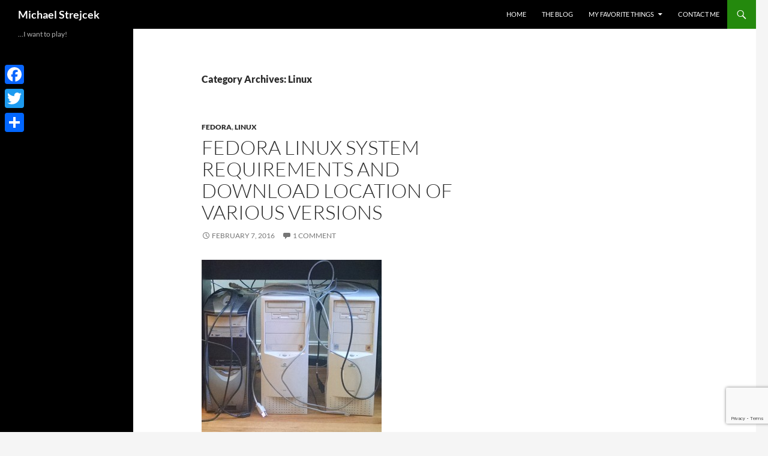

--- FILE ---
content_type: text/html; charset=UTF-8
request_url: http://mikestrejcek.com/category/linux
body_size: 14584
content:
<!DOCTYPE html>
<html lang="en-US">
<head>
	<meta charset="UTF-8">
	<meta name="viewport" content="width=device-width, initial-scale=1.0">
	<title>Linux | Michael Strejcek</title>
	<link rel="profile" href="https://gmpg.org/xfn/11">
	<link rel="pingback" href="http://mikestrejcek.com/xmlrpc.php">
	<meta name='robots' content='max-image-preview:large' />
<link rel='dns-prefetch' href='//static.addtoany.com' />
<link rel="alternate" type="application/rss+xml" title="Michael Strejcek &raquo; Feed" href="http://mikestrejcek.com/feed" />
<link rel="alternate" type="application/rss+xml" title="Michael Strejcek &raquo; Comments Feed" href="http://mikestrejcek.com/comments/feed" />
<link rel="alternate" type="application/rss+xml" title="Michael Strejcek &raquo; Linux Category Feed" href="http://mikestrejcek.com/category/linux/feed" />
<script>
window._wpemojiSettings = {"baseUrl":"https:\/\/s.w.org\/images\/core\/emoji\/14.0.0\/72x72\/","ext":".png","svgUrl":"https:\/\/s.w.org\/images\/core\/emoji\/14.0.0\/svg\/","svgExt":".svg","source":{"concatemoji":"http:\/\/mikestrejcek.com\/wp-includes\/js\/wp-emoji-release.min.js?ver=6.4.7"}};
/*! This file is auto-generated */
!function(i,n){var o,s,e;function c(e){try{var t={supportTests:e,timestamp:(new Date).valueOf()};sessionStorage.setItem(o,JSON.stringify(t))}catch(e){}}function p(e,t,n){e.clearRect(0,0,e.canvas.width,e.canvas.height),e.fillText(t,0,0);var t=new Uint32Array(e.getImageData(0,0,e.canvas.width,e.canvas.height).data),r=(e.clearRect(0,0,e.canvas.width,e.canvas.height),e.fillText(n,0,0),new Uint32Array(e.getImageData(0,0,e.canvas.width,e.canvas.height).data));return t.every(function(e,t){return e===r[t]})}function u(e,t,n){switch(t){case"flag":return n(e,"\ud83c\udff3\ufe0f\u200d\u26a7\ufe0f","\ud83c\udff3\ufe0f\u200b\u26a7\ufe0f")?!1:!n(e,"\ud83c\uddfa\ud83c\uddf3","\ud83c\uddfa\u200b\ud83c\uddf3")&&!n(e,"\ud83c\udff4\udb40\udc67\udb40\udc62\udb40\udc65\udb40\udc6e\udb40\udc67\udb40\udc7f","\ud83c\udff4\u200b\udb40\udc67\u200b\udb40\udc62\u200b\udb40\udc65\u200b\udb40\udc6e\u200b\udb40\udc67\u200b\udb40\udc7f");case"emoji":return!n(e,"\ud83e\udef1\ud83c\udffb\u200d\ud83e\udef2\ud83c\udfff","\ud83e\udef1\ud83c\udffb\u200b\ud83e\udef2\ud83c\udfff")}return!1}function f(e,t,n){var r="undefined"!=typeof WorkerGlobalScope&&self instanceof WorkerGlobalScope?new OffscreenCanvas(300,150):i.createElement("canvas"),a=r.getContext("2d",{willReadFrequently:!0}),o=(a.textBaseline="top",a.font="600 32px Arial",{});return e.forEach(function(e){o[e]=t(a,e,n)}),o}function t(e){var t=i.createElement("script");t.src=e,t.defer=!0,i.head.appendChild(t)}"undefined"!=typeof Promise&&(o="wpEmojiSettingsSupports",s=["flag","emoji"],n.supports={everything:!0,everythingExceptFlag:!0},e=new Promise(function(e){i.addEventListener("DOMContentLoaded",e,{once:!0})}),new Promise(function(t){var n=function(){try{var e=JSON.parse(sessionStorage.getItem(o));if("object"==typeof e&&"number"==typeof e.timestamp&&(new Date).valueOf()<e.timestamp+604800&&"object"==typeof e.supportTests)return e.supportTests}catch(e){}return null}();if(!n){if("undefined"!=typeof Worker&&"undefined"!=typeof OffscreenCanvas&&"undefined"!=typeof URL&&URL.createObjectURL&&"undefined"!=typeof Blob)try{var e="postMessage("+f.toString()+"("+[JSON.stringify(s),u.toString(),p.toString()].join(",")+"));",r=new Blob([e],{type:"text/javascript"}),a=new Worker(URL.createObjectURL(r),{name:"wpTestEmojiSupports"});return void(a.onmessage=function(e){c(n=e.data),a.terminate(),t(n)})}catch(e){}c(n=f(s,u,p))}t(n)}).then(function(e){for(var t in e)n.supports[t]=e[t],n.supports.everything=n.supports.everything&&n.supports[t],"flag"!==t&&(n.supports.everythingExceptFlag=n.supports.everythingExceptFlag&&n.supports[t]);n.supports.everythingExceptFlag=n.supports.everythingExceptFlag&&!n.supports.flag,n.DOMReady=!1,n.readyCallback=function(){n.DOMReady=!0}}).then(function(){return e}).then(function(){var e;n.supports.everything||(n.readyCallback(),(e=n.source||{}).concatemoji?t(e.concatemoji):e.wpemoji&&e.twemoji&&(t(e.twemoji),t(e.wpemoji)))}))}((window,document),window._wpemojiSettings);
</script>
<style id='wp-emoji-styles-inline-css'>

	img.wp-smiley, img.emoji {
		display: inline !important;
		border: none !important;
		box-shadow: none !important;
		height: 1em !important;
		width: 1em !important;
		margin: 0 0.07em !important;
		vertical-align: -0.1em !important;
		background: none !important;
		padding: 0 !important;
	}
</style>
<link rel='stylesheet' id='wp-block-library-css' href='http://mikestrejcek.com/wp-includes/css/dist/block-library/style.min.css?ver=6.4.7' media='all' />
<style id='wp-block-library-theme-inline-css'>
.wp-block-audio figcaption{color:#555;font-size:13px;text-align:center}.is-dark-theme .wp-block-audio figcaption{color:hsla(0,0%,100%,.65)}.wp-block-audio{margin:0 0 1em}.wp-block-code{border:1px solid #ccc;border-radius:4px;font-family:Menlo,Consolas,monaco,monospace;padding:.8em 1em}.wp-block-embed figcaption{color:#555;font-size:13px;text-align:center}.is-dark-theme .wp-block-embed figcaption{color:hsla(0,0%,100%,.65)}.wp-block-embed{margin:0 0 1em}.blocks-gallery-caption{color:#555;font-size:13px;text-align:center}.is-dark-theme .blocks-gallery-caption{color:hsla(0,0%,100%,.65)}.wp-block-image figcaption{color:#555;font-size:13px;text-align:center}.is-dark-theme .wp-block-image figcaption{color:hsla(0,0%,100%,.65)}.wp-block-image{margin:0 0 1em}.wp-block-pullquote{border-bottom:4px solid;border-top:4px solid;color:currentColor;margin-bottom:1.75em}.wp-block-pullquote cite,.wp-block-pullquote footer,.wp-block-pullquote__citation{color:currentColor;font-size:.8125em;font-style:normal;text-transform:uppercase}.wp-block-quote{border-left:.25em solid;margin:0 0 1.75em;padding-left:1em}.wp-block-quote cite,.wp-block-quote footer{color:currentColor;font-size:.8125em;font-style:normal;position:relative}.wp-block-quote.has-text-align-right{border-left:none;border-right:.25em solid;padding-left:0;padding-right:1em}.wp-block-quote.has-text-align-center{border:none;padding-left:0}.wp-block-quote.is-large,.wp-block-quote.is-style-large,.wp-block-quote.is-style-plain{border:none}.wp-block-search .wp-block-search__label{font-weight:700}.wp-block-search__button{border:1px solid #ccc;padding:.375em .625em}:where(.wp-block-group.has-background){padding:1.25em 2.375em}.wp-block-separator.has-css-opacity{opacity:.4}.wp-block-separator{border:none;border-bottom:2px solid;margin-left:auto;margin-right:auto}.wp-block-separator.has-alpha-channel-opacity{opacity:1}.wp-block-separator:not(.is-style-wide):not(.is-style-dots){width:100px}.wp-block-separator.has-background:not(.is-style-dots){border-bottom:none;height:1px}.wp-block-separator.has-background:not(.is-style-wide):not(.is-style-dots){height:2px}.wp-block-table{margin:0 0 1em}.wp-block-table td,.wp-block-table th{word-break:normal}.wp-block-table figcaption{color:#555;font-size:13px;text-align:center}.is-dark-theme .wp-block-table figcaption{color:hsla(0,0%,100%,.65)}.wp-block-video figcaption{color:#555;font-size:13px;text-align:center}.is-dark-theme .wp-block-video figcaption{color:hsla(0,0%,100%,.65)}.wp-block-video{margin:0 0 1em}.wp-block-template-part.has-background{margin-bottom:0;margin-top:0;padding:1.25em 2.375em}
</style>
<style id='classic-theme-styles-inline-css'>
/*! This file is auto-generated */
.wp-block-button__link{color:#fff;background-color:#32373c;border-radius:9999px;box-shadow:none;text-decoration:none;padding:calc(.667em + 2px) calc(1.333em + 2px);font-size:1.125em}.wp-block-file__button{background:#32373c;color:#fff;text-decoration:none}
</style>
<style id='global-styles-inline-css'>
body{--wp--preset--color--black: #000;--wp--preset--color--cyan-bluish-gray: #abb8c3;--wp--preset--color--white: #fff;--wp--preset--color--pale-pink: #f78da7;--wp--preset--color--vivid-red: #cf2e2e;--wp--preset--color--luminous-vivid-orange: #ff6900;--wp--preset--color--luminous-vivid-amber: #fcb900;--wp--preset--color--light-green-cyan: #7bdcb5;--wp--preset--color--vivid-green-cyan: #00d084;--wp--preset--color--pale-cyan-blue: #8ed1fc;--wp--preset--color--vivid-cyan-blue: #0693e3;--wp--preset--color--vivid-purple: #9b51e0;--wp--preset--color--green: #24890d;--wp--preset--color--dark-gray: #2b2b2b;--wp--preset--color--medium-gray: #767676;--wp--preset--color--light-gray: #f5f5f5;--wp--preset--gradient--vivid-cyan-blue-to-vivid-purple: linear-gradient(135deg,rgba(6,147,227,1) 0%,rgb(155,81,224) 100%);--wp--preset--gradient--light-green-cyan-to-vivid-green-cyan: linear-gradient(135deg,rgb(122,220,180) 0%,rgb(0,208,130) 100%);--wp--preset--gradient--luminous-vivid-amber-to-luminous-vivid-orange: linear-gradient(135deg,rgba(252,185,0,1) 0%,rgba(255,105,0,1) 100%);--wp--preset--gradient--luminous-vivid-orange-to-vivid-red: linear-gradient(135deg,rgba(255,105,0,1) 0%,rgb(207,46,46) 100%);--wp--preset--gradient--very-light-gray-to-cyan-bluish-gray: linear-gradient(135deg,rgb(238,238,238) 0%,rgb(169,184,195) 100%);--wp--preset--gradient--cool-to-warm-spectrum: linear-gradient(135deg,rgb(74,234,220) 0%,rgb(151,120,209) 20%,rgb(207,42,186) 40%,rgb(238,44,130) 60%,rgb(251,105,98) 80%,rgb(254,248,76) 100%);--wp--preset--gradient--blush-light-purple: linear-gradient(135deg,rgb(255,206,236) 0%,rgb(152,150,240) 100%);--wp--preset--gradient--blush-bordeaux: linear-gradient(135deg,rgb(254,205,165) 0%,rgb(254,45,45) 50%,rgb(107,0,62) 100%);--wp--preset--gradient--luminous-dusk: linear-gradient(135deg,rgb(255,203,112) 0%,rgb(199,81,192) 50%,rgb(65,88,208) 100%);--wp--preset--gradient--pale-ocean: linear-gradient(135deg,rgb(255,245,203) 0%,rgb(182,227,212) 50%,rgb(51,167,181) 100%);--wp--preset--gradient--electric-grass: linear-gradient(135deg,rgb(202,248,128) 0%,rgb(113,206,126) 100%);--wp--preset--gradient--midnight: linear-gradient(135deg,rgb(2,3,129) 0%,rgb(40,116,252) 100%);--wp--preset--font-size--small: 13px;--wp--preset--font-size--medium: 20px;--wp--preset--font-size--large: 36px;--wp--preset--font-size--x-large: 42px;--wp--preset--spacing--20: 0.44rem;--wp--preset--spacing--30: 0.67rem;--wp--preset--spacing--40: 1rem;--wp--preset--spacing--50: 1.5rem;--wp--preset--spacing--60: 2.25rem;--wp--preset--spacing--70: 3.38rem;--wp--preset--spacing--80: 5.06rem;--wp--preset--shadow--natural: 6px 6px 9px rgba(0, 0, 0, 0.2);--wp--preset--shadow--deep: 12px 12px 50px rgba(0, 0, 0, 0.4);--wp--preset--shadow--sharp: 6px 6px 0px rgba(0, 0, 0, 0.2);--wp--preset--shadow--outlined: 6px 6px 0px -3px rgba(255, 255, 255, 1), 6px 6px rgba(0, 0, 0, 1);--wp--preset--shadow--crisp: 6px 6px 0px rgba(0, 0, 0, 1);}:where(.is-layout-flex){gap: 0.5em;}:where(.is-layout-grid){gap: 0.5em;}body .is-layout-flow > .alignleft{float: left;margin-inline-start: 0;margin-inline-end: 2em;}body .is-layout-flow > .alignright{float: right;margin-inline-start: 2em;margin-inline-end: 0;}body .is-layout-flow > .aligncenter{margin-left: auto !important;margin-right: auto !important;}body .is-layout-constrained > .alignleft{float: left;margin-inline-start: 0;margin-inline-end: 2em;}body .is-layout-constrained > .alignright{float: right;margin-inline-start: 2em;margin-inline-end: 0;}body .is-layout-constrained > .aligncenter{margin-left: auto !important;margin-right: auto !important;}body .is-layout-constrained > :where(:not(.alignleft):not(.alignright):not(.alignfull)){max-width: var(--wp--style--global--content-size);margin-left: auto !important;margin-right: auto !important;}body .is-layout-constrained > .alignwide{max-width: var(--wp--style--global--wide-size);}body .is-layout-flex{display: flex;}body .is-layout-flex{flex-wrap: wrap;align-items: center;}body .is-layout-flex > *{margin: 0;}body .is-layout-grid{display: grid;}body .is-layout-grid > *{margin: 0;}:where(.wp-block-columns.is-layout-flex){gap: 2em;}:where(.wp-block-columns.is-layout-grid){gap: 2em;}:where(.wp-block-post-template.is-layout-flex){gap: 1.25em;}:where(.wp-block-post-template.is-layout-grid){gap: 1.25em;}.has-black-color{color: var(--wp--preset--color--black) !important;}.has-cyan-bluish-gray-color{color: var(--wp--preset--color--cyan-bluish-gray) !important;}.has-white-color{color: var(--wp--preset--color--white) !important;}.has-pale-pink-color{color: var(--wp--preset--color--pale-pink) !important;}.has-vivid-red-color{color: var(--wp--preset--color--vivid-red) !important;}.has-luminous-vivid-orange-color{color: var(--wp--preset--color--luminous-vivid-orange) !important;}.has-luminous-vivid-amber-color{color: var(--wp--preset--color--luminous-vivid-amber) !important;}.has-light-green-cyan-color{color: var(--wp--preset--color--light-green-cyan) !important;}.has-vivid-green-cyan-color{color: var(--wp--preset--color--vivid-green-cyan) !important;}.has-pale-cyan-blue-color{color: var(--wp--preset--color--pale-cyan-blue) !important;}.has-vivid-cyan-blue-color{color: var(--wp--preset--color--vivid-cyan-blue) !important;}.has-vivid-purple-color{color: var(--wp--preset--color--vivid-purple) !important;}.has-black-background-color{background-color: var(--wp--preset--color--black) !important;}.has-cyan-bluish-gray-background-color{background-color: var(--wp--preset--color--cyan-bluish-gray) !important;}.has-white-background-color{background-color: var(--wp--preset--color--white) !important;}.has-pale-pink-background-color{background-color: var(--wp--preset--color--pale-pink) !important;}.has-vivid-red-background-color{background-color: var(--wp--preset--color--vivid-red) !important;}.has-luminous-vivid-orange-background-color{background-color: var(--wp--preset--color--luminous-vivid-orange) !important;}.has-luminous-vivid-amber-background-color{background-color: var(--wp--preset--color--luminous-vivid-amber) !important;}.has-light-green-cyan-background-color{background-color: var(--wp--preset--color--light-green-cyan) !important;}.has-vivid-green-cyan-background-color{background-color: var(--wp--preset--color--vivid-green-cyan) !important;}.has-pale-cyan-blue-background-color{background-color: var(--wp--preset--color--pale-cyan-blue) !important;}.has-vivid-cyan-blue-background-color{background-color: var(--wp--preset--color--vivid-cyan-blue) !important;}.has-vivid-purple-background-color{background-color: var(--wp--preset--color--vivid-purple) !important;}.has-black-border-color{border-color: var(--wp--preset--color--black) !important;}.has-cyan-bluish-gray-border-color{border-color: var(--wp--preset--color--cyan-bluish-gray) !important;}.has-white-border-color{border-color: var(--wp--preset--color--white) !important;}.has-pale-pink-border-color{border-color: var(--wp--preset--color--pale-pink) !important;}.has-vivid-red-border-color{border-color: var(--wp--preset--color--vivid-red) !important;}.has-luminous-vivid-orange-border-color{border-color: var(--wp--preset--color--luminous-vivid-orange) !important;}.has-luminous-vivid-amber-border-color{border-color: var(--wp--preset--color--luminous-vivid-amber) !important;}.has-light-green-cyan-border-color{border-color: var(--wp--preset--color--light-green-cyan) !important;}.has-vivid-green-cyan-border-color{border-color: var(--wp--preset--color--vivid-green-cyan) !important;}.has-pale-cyan-blue-border-color{border-color: var(--wp--preset--color--pale-cyan-blue) !important;}.has-vivid-cyan-blue-border-color{border-color: var(--wp--preset--color--vivid-cyan-blue) !important;}.has-vivid-purple-border-color{border-color: var(--wp--preset--color--vivid-purple) !important;}.has-vivid-cyan-blue-to-vivid-purple-gradient-background{background: var(--wp--preset--gradient--vivid-cyan-blue-to-vivid-purple) !important;}.has-light-green-cyan-to-vivid-green-cyan-gradient-background{background: var(--wp--preset--gradient--light-green-cyan-to-vivid-green-cyan) !important;}.has-luminous-vivid-amber-to-luminous-vivid-orange-gradient-background{background: var(--wp--preset--gradient--luminous-vivid-amber-to-luminous-vivid-orange) !important;}.has-luminous-vivid-orange-to-vivid-red-gradient-background{background: var(--wp--preset--gradient--luminous-vivid-orange-to-vivid-red) !important;}.has-very-light-gray-to-cyan-bluish-gray-gradient-background{background: var(--wp--preset--gradient--very-light-gray-to-cyan-bluish-gray) !important;}.has-cool-to-warm-spectrum-gradient-background{background: var(--wp--preset--gradient--cool-to-warm-spectrum) !important;}.has-blush-light-purple-gradient-background{background: var(--wp--preset--gradient--blush-light-purple) !important;}.has-blush-bordeaux-gradient-background{background: var(--wp--preset--gradient--blush-bordeaux) !important;}.has-luminous-dusk-gradient-background{background: var(--wp--preset--gradient--luminous-dusk) !important;}.has-pale-ocean-gradient-background{background: var(--wp--preset--gradient--pale-ocean) !important;}.has-electric-grass-gradient-background{background: var(--wp--preset--gradient--electric-grass) !important;}.has-midnight-gradient-background{background: var(--wp--preset--gradient--midnight) !important;}.has-small-font-size{font-size: var(--wp--preset--font-size--small) !important;}.has-medium-font-size{font-size: var(--wp--preset--font-size--medium) !important;}.has-large-font-size{font-size: var(--wp--preset--font-size--large) !important;}.has-x-large-font-size{font-size: var(--wp--preset--font-size--x-large) !important;}
.wp-block-navigation a:where(:not(.wp-element-button)){color: inherit;}
:where(.wp-block-post-template.is-layout-flex){gap: 1.25em;}:where(.wp-block-post-template.is-layout-grid){gap: 1.25em;}
:where(.wp-block-columns.is-layout-flex){gap: 2em;}:where(.wp-block-columns.is-layout-grid){gap: 2em;}
.wp-block-pullquote{font-size: 1.5em;line-height: 1.6;}
</style>
<link rel='stylesheet' id='contact-form-7-css' href='http://mikestrejcek.com/wp-content/plugins/contact-form-7/includes/css/styles.css?ver=5.9.8' media='all' />
<link rel='stylesheet' id='twentyfourteen-lato-css' href='http://mikestrejcek.com/wp-content/themes/twentyfourteen/fonts/font-lato.css?ver=20230328' media='all' />
<link rel='stylesheet' id='genericons-css' href='http://mikestrejcek.com/wp-content/themes/twentyfourteen/genericons/genericons.css?ver=20251101' media='all' />
<link rel='stylesheet' id='twentyfourteen-style-css' href='http://mikestrejcek.com/wp-content/themes/twentyfourteen/style.css?ver=20251202' media='all' />
<link rel='stylesheet' id='twentyfourteen-block-style-css' href='http://mikestrejcek.com/wp-content/themes/twentyfourteen/css/blocks.css?ver=20250715' media='all' />
<link rel='stylesheet' id='addtoany-css' href='http://mikestrejcek.com/wp-content/plugins/add-to-any/addtoany.min.css?ver=1.16' media='all' />
<style id='addtoany-inline-css'>
@media screen and (max-width:980px){
.a2a_floating_style.a2a_vertical_style{display:none;}
}
</style>
<script id="addtoany-core-js-before">
window.a2a_config=window.a2a_config||{};a2a_config.callbacks=[];a2a_config.overlays=[];a2a_config.templates={};
</script>
<script defer src="https://static.addtoany.com/menu/page.js" id="addtoany-core-js"></script>
<script src="http://mikestrejcek.com/wp-includes/js/jquery/jquery.min.js?ver=3.7.1" id="jquery-core-js"></script>
<script src="http://mikestrejcek.com/wp-includes/js/jquery/jquery-migrate.min.js?ver=3.4.1" id="jquery-migrate-js"></script>
<script defer src="http://mikestrejcek.com/wp-content/plugins/add-to-any/addtoany.min.js?ver=1.1" id="addtoany-jquery-js"></script>
<script src="http://mikestrejcek.com/wp-content/themes/twentyfourteen/js/functions.js?ver=20250729" id="twentyfourteen-script-js" defer data-wp-strategy="defer"></script>
<link rel="https://api.w.org/" href="http://mikestrejcek.com/wp-json/" /><link rel="alternate" type="application/json" href="http://mikestrejcek.com/wp-json/wp/v2/categories/13" /><link rel="EditURI" type="application/rsd+xml" title="RSD" href="http://mikestrejcek.com/xmlrpc.php?rsd" />
<meta name="generator" content="WordPress 6.4.7" />
<link rel="shortcut icon" href="/favicon.ico" type="image/x-icon">
<link rel="icon" href="/favicon.ico" type="image/x-icon">

<script data-ad-client="ca-pub-3615928676123685" async src="https://pagead2.googlesyndication.com/pagead/js/adsbygoogle.js"></script>

<!-- Global site tag (gtag.js) - Google Analytics -->
<script async src="https://www.googletagmanager.com/gtag/js?id=UA-70838321-1"></script>
<script>
  window.dataLayer = window.dataLayer || [];
  function gtag(){dataLayer.push(arguments);}
  gtag('js', new Date());

  gtag('config', 'UA-70838321-1');
</script><meta name="google-site-verification" content="Dk8ppZfjyy19OOo-iXjiHEjS4af9HvaDVopijfb-Mx0" /><meta data-pso-pv="1.2.1" data-pso-pt="category" data-pso-th="c70ea4c16012a10f93b0af3cccaaaece"><script pagespeed_no_defer="" data-pso-version="20170502_060509">window.dynamicgoogletags={config:[]};dynamicgoogletags.config=["ca-pub-3615928676123685",null,[],null,null,null,null,null,null,null,null,null,0.001,"http://mikestrejcek.com"];(function(){var h=this,l=function(a){var b=typeof a;if("object"==b)if(a){if(a instanceof Array)return"array";if(a instanceof Object)return b;var c=Object.prototype.toString.call(a);if("[object Window]"==c)return"object";if("[object Array]"==c||"number"==typeof a.length&&"undefined"!=typeof a.splice&&"undefined"!=typeof a.propertyIsEnumerable&&!a.propertyIsEnumerable("splice"))return"array";if("[object Function]"==c||"undefined"!=typeof a.call&&"undefined"!=typeof a.propertyIsEnumerable&&!a.propertyIsEnumerable("call"))return"function"}else return"null";
else if("function"==b&&"undefined"==typeof a.call)return"object";return b};var m=document,aa=window;var p=String.prototype.trim?function(a){return a.trim()}:function(a){return a.replace(/^[\s\xa0]+|[\s\xa0]+$/g,"")},q=function(a,b){return a<b?-1:a>b?1:0};var ba=Array.prototype.forEach?function(a,b,c){Array.prototype.forEach.call(a,b,c)}:function(a,b,c){for(var d=a.length,f="string"==typeof a?a.split(""):a,e=0;e<d;e++)e in f&&b.call(c,f[e],e,a)};var r;a:{var t=h.navigator;if(t){var u=t.userAgent;if(u){r=u;break a}}r=""};var v=function(a){v[" "](a);return a};v[" "]=function(){};var da=function(a,b){var c=ca;Object.prototype.hasOwnProperty.call(c,a)||(c[a]=b(a))};var ea=-1!=r.indexOf("Opera"),w=-1!=r.indexOf("Trident")||-1!=r.indexOf("MSIE"),fa=-1!=r.indexOf("Edge"),x=-1!=r.indexOf("Gecko")&&!(-1!=r.toLowerCase().indexOf("webkit")&&-1==r.indexOf("Edge"))&&!(-1!=r.indexOf("Trident")||-1!=r.indexOf("MSIE"))&&-1==r.indexOf("Edge"),ga=-1!=r.toLowerCase().indexOf("webkit")&&-1==r.indexOf("Edge"),y=function(){var a=h.document;return a?a.documentMode:void 0},z;
a:{var A="",B=function(){var a=r;if(x)return/rv\:([^\);]+)(\)|;)/.exec(a);if(fa)return/Edge\/([\d\.]+)/.exec(a);if(w)return/\b(?:MSIE|rv)[: ]([^\);]+)(\)|;)/.exec(a);if(ga)return/WebKit\/(\S+)/.exec(a);if(ea)return/(?:Version)[ \/]?(\S+)/.exec(a)}();B&&(A=B?B[1]:"");if(w){var C=y();if(null!=C&&C>parseFloat(A)){z=String(C);break a}}z=A}
var D=z,ca={},E=function(a){da(a,function(){for(var b=0,c=p(String(D)).split("."),d=p(String(a)).split("."),f=Math.max(c.length,d.length),e=0;0==b&&e<f;e++){var g=c[e]||"",k=d[e]||"";do{g=/(\d*)(\D*)(.*)/.exec(g)||["","","",""];k=/(\d*)(\D*)(.*)/.exec(k)||["","","",""];if(0==g[0].length&&0==k[0].length)break;b=q(0==g[1].length?0:parseInt(g[1],10),0==k[1].length?0:parseInt(k[1],10))||q(0==g[2].length,0==k[2].length)||q(g[2],k[2]);g=g[3];k=k[3]}while(0==b)}return 0<=b})},F;var G=h.document;
F=G&&w?y()||("CSS1Compat"==G.compatMode?parseInt(D,10):5):void 0;var I;if(!(I=!x&&!w)){var J;if(J=w)J=9<=Number(F);I=J}I||x&&E("1.9.1");w&&E("9");var L=function(){var a=K;try{var b;if(b=!!a&&null!=a.location.href)a:{try{v(a.foo);b=!0;break a}catch(c){}b=!1}return b}catch(c){return!1}},M=function(a,b){for(var c in a)Object.prototype.hasOwnProperty.call(a,c)&&b.call(void 0,a[c],c,a)};var ha=function(){var a=!1;try{var b=Object.defineProperty({},"passive",{get:function(){a=!0}});h.addEventListener("test",null,b)}catch(c){}return a}();var ia=function(a){h.google_image_requests||(h.google_image_requests=[]);var b=h.document.createElement("img");b.src=a;h.google_image_requests.push(b)};var N=!!window.google_async_iframe_id,K=N&&window.parent||window;var O=function(a,b,c,d,f){this.u=c||4E3;this.b=a||"&";this.B=b||",$";this.g=void 0!==d?d:"trn";this.K=f||null;this.A=!1;this.i={};this.G=0;this.c=[]},ja=function(a,b,c,d,f){var e=[];M(a,function(a,k){(a=P(a,b,c,d,f))&&e.push(k+"="+a)});return e.join(b)},P=function(a,b,c,d,f){if(null==a)return"";b=b||"&";c=c||",$";"string"==typeof c&&(c=c.split(""));if(a instanceof Array){if(d=d||0,d<c.length){for(var e=[],g=0;g<a.length;g++)e.push(P(a[g],b,c,d+1,f));return e.join(c[d])}}else if("object"==typeof a)return f=
f||0,2>f?encodeURIComponent(ja(a,b,c,d,f+1)):"...";return encodeURIComponent(String(a))},la=function(a,b,c,d){b=b+"//"+c+d;var f=ka(a)-d.length-0;if(0>f)return"";a.c.sort(function(a,b){return a-b});d=null;c="";for(var e=0;e<a.c.length;e++)for(var g=a.c[e],k=a.i[g],H=0;H<k.length;H++){if(!f){d=null==d?g:d;break}var n=ja(k[H],a.b,a.B);if(n){n=c+n;if(f>=n.length){f-=n.length;b+=n;c=a.b;break}else a.A&&(c=f,n[c-1]==a.b&&--c,b+=n.substr(0,c),c=a.b,f=0);d=null==d?g:d}}e="";a.g&&null!=d&&(e=c+a.g+"="+(a.K||
d));return b+e+""},ka=function(a){if(!a.g)return a.u;var b=1,c;for(c in a.i)b=c.length>b?c.length:b;return a.u-a.g.length-b-a.b.length-1};var na=function(a,b){var c=ma;if(c.J<(b||c.D))try{if(a instanceof O)var d=a;else d=new O,M(a,function(a,b){var c=d,e=c.G++,f={};f[b]=a;a=[f];c.c.push(e);c.i[e]=a});var f=la(d,c.I,c.F,c.H+"pso_unknown&");f&&ia(f)}catch(e){}};var Q=function(a,b){this.events=[];this.l=b||h;var c=null;b&&(b.google_js_reporting_queue=b.google_js_reporting_queue||[],this.events=b.google_js_reporting_queue,c=b.google_measure_js_timing);this.s=null!=c?c:Math.random()<a;a:{try{var d=(this.l||h).top.location.hash;if(d){var f=d.match(/\bdeid=([\d,]+)/);var e=f&&f[1]||"";break a}}catch(g){}e=""}a=e;b=this.l.performance;this.v=!!(b&&b.mark&&b.clearMarks&&a.indexOf&&0<a.indexOf("1337"))};
Q.prototype.disable=function(){this.v&&ba(this.events,this.C,this);this.events.length=0;this.s=!1};Q.prototype.C=function(a){if(a&&this.v){var b=this.l.performance;b.clearMarks("goog_"+a.uniqueId+"_start");b.clearMarks("goog_"+a.uniqueId+"_end")}};var ma,R;if(N&&!L()){var S="."+m.domain;try{for(;2<S.split(".").length&&!L();)m.domain=S=S.substr(S.indexOf(".")+1),K=window.parent}catch(a){}L()||(K=window)}R=K;var T=new Q(1,R);ma=new function(){this.I="http:"===aa.location.protocol?"http:":"https:";this.F="pagead2.googlesyndication.com";this.H="/pagead/gen_204?id=";this.D=.01;this.J=Math.random()};
if("complete"==R.document.readyState)R.google_measure_js_timing||T.disable();else if(T.s){var oa=function(){R.google_measure_js_timing||T.disable()};R.addEventListener?R.addEventListener("load",oa,ha?void 0:!1):R.attachEvent&&R.attachEvent("onload",oa)};var pa=function(){this.document=document},U=function(a,b,c){a=a.document.getElementsByTagName(b);for(b=0;b<a.length;++b)if(a[b].hasAttribute(c))return a[b].getAttribute(c);return null};var qa=function(){var a=window;return a.dynamicgoogletags=a.dynamicgoogletags||{}};var V=function(){},ra="function"==typeof Uint8Array,W=[],sa=function(a,b){if(b<a.m){b+=a.j;var c=a.a[b];return c===W?a.a[b]=[]:c}c=a.f[b];return c===W?a.f[b]=[]:c},X=function(a){if(a.o)for(var b in a.o){var c=a.o[b];if("array"==l(c))for(var d=0;d<c.length;d++)c[d]&&X(c[d]);else c&&X(c)}};V.prototype.toString=function(){X(this);return this.a.toString()};var Y=function(a){var b=a;a=ta;this.o=null;b||(b=[]);this.j=-1;this.a=b;a:{if(this.a.length){var b=this.a.length-1,c=this.a[b];if(c&&"object"==typeof c&&"array"!=l(c)&&!(ra&&c instanceof Uint8Array)){this.m=b-this.j;this.f=c;break a}}this.m=Number.MAX_VALUE}if(a)for(b=0;b<a.length;b++)c=a[b],c<this.m?(c+=this.j,this.a[c]=this.a[c]||W):this.f[c]=this.f[c]||W};
(function(){function a(){}a.prototype=V.prototype;Y.M=V.prototype;Y.prototype=new a;Y.L=function(a,c,d){for(var b=Array(arguments.length-2),e=2;e<arguments.length;e++)b[e-2]=arguments[e];return V.prototype[c].apply(a,b)}})();var ta=[3];var ua=function(){var a=qa().config;if(a){var b=new pa,a=new Y(a);var c=sa(a,13);if(c=null==c?c:+c){var d={};d.wpc=sa(a,1);d.sv=U(b,"script","data-pso-version");d.tn=U(b,"meta","data-pso-pt");d.th=U(b,"meta","data-pso-th");d.w=0<window.innerWidth?window.innerWidth:null;d.h=0<window.innerHeight?window.innerHeight:null;na(d,c)}}qa().loaded=!0};var Z=window;Z.addEventListener?Z.addEventListener("load",ua,!1):Z.attachEvent&&Z.attachEvent("onload",ua);})();
</script></head>

<body class="archive category category-linux category-13 wp-embed-responsive masthead-fixed list-view">
<a class="screen-reader-text skip-link" href="#content">
	Skip to content</a>
<div id="page" class="hfeed site">
		
	<header id="masthead" class="site-header">
		<div class="header-main">
							<h1 class="site-title"><a href="http://mikestrejcek.com/" rel="home" >Michael Strejcek</a></h1>
			
			<div class="search-toggle">
				<a href="#search-container" class="screen-reader-text" aria-expanded="false" aria-controls="search-container">
					Search				</a>
			</div>

			<nav id="primary-navigation" class="site-navigation primary-navigation">
				<button class="menu-toggle">Primary Menu</button>
				<div class="menu-header-container"><ul id="primary-menu" class="nav-menu"><li id="menu-item-1028" class="menu-item menu-item-type-post_type menu-item-object-page menu-item-home menu-item-1028"><a href="http://mikestrejcek.com/">Home</a></li>
<li id="menu-item-1019" class="menu-item menu-item-type-post_type menu-item-object-page current_page_parent menu-item-1019"><a href="http://mikestrejcek.com/blog">The Blog</a></li>
<li id="menu-item-1029" class="menu-item menu-item-type-custom menu-item-object-custom menu-item-has-children menu-item-1029"><a>My Favorite Things</a>
<ul class="sub-menu">
	<li id="menu-item-1023" class="menu-item menu-item-type-post_type menu-item-object-page menu-item-1023"><a href="http://mikestrejcek.com/resources/surf-report-ocean-city-md">Surf Report – Ocean City, MD</a></li>
	<li id="menu-item-1022" class="menu-item menu-item-type-post_type menu-item-object-page menu-item-1022"><a href="http://mikestrejcek.com/resources/snow-report-ski-liberty-pa">Snow Report – Ski Liberty, PA</a></li>
</ul>
</li>
<li id="menu-item-1020" class="menu-item menu-item-type-post_type menu-item-object-page menu-item-1020"><a href="http://mikestrejcek.com/contact">Contact Me</a></li>
</ul></div>			</nav>
		</div>

		<div id="search-container" class="search-box-wrapper hide">
			<div class="search-box">
				<form role="search" method="get" class="search-form" action="http://mikestrejcek.com/">
				<label>
					<span class="screen-reader-text">Search for:</span>
					<input type="search" class="search-field" placeholder="Search &hellip;" value="" name="s" />
				</label>
				<input type="submit" class="search-submit" value="Search" />
			</form>			</div>
		</div>
	</header><!-- #masthead -->

	<div id="main" class="site-main">

	<section id="primary" class="content-area">
		<div id="content" class="site-content" role="main">

			
			<header class="archive-header">
				<h1 class="archive-title">
				Category Archives: Linux				</h1>

							</header><!-- .archive-header -->

				
<article id="post-814" class="post-814 post type-post status-publish format-standard hentry category-fedora category-linux">
	
	<header class="entry-header">
				<div class="entry-meta">
			<span class="cat-links"><a href="http://mikestrejcek.com/category/linux/fedora" rel="category tag">Fedora</a>, <a href="http://mikestrejcek.com/category/linux" rel="category tag">Linux</a></span>
		</div>
			<h1 class="entry-title"><a href="http://mikestrejcek.com/fedora-linux-system-requirements-download-location-various-versions" rel="bookmark">Fedora Linux System Requirements and Download Location of Various Versions</a></h1>
		<div class="entry-meta">
			<span class="entry-date"><a href="http://mikestrejcek.com/fedora-linux-system-requirements-download-location-various-versions" rel="bookmark"><time class="entry-date" datetime="2016-02-07T16:12:11-04:00">February 7, 2016</time></a></span> <span class="byline"><span class="author vcard"><a class="url fn n" href="http://mikestrejcek.com/author/strejmi" rel="author">Michael Strejcek</a></span></span>			<span class="comments-link"><a href="http://mikestrejcek.com/fedora-linux-system-requirements-download-location-various-versions#comments">1 Comment</a></span>
						</div><!-- .entry-meta -->
	</header><!-- .entry-header -->

		<div class="entry-content">
		<p><a href="http://mikestrejcek.com/wp-content/uploads/2016/02/DesktopServers.jpg" rel="attachment wp-att-787"><img fetchpriority="high" decoding="async" class="alignnone wp-image-787 size-medium" src="http://mikestrejcek.com/wp-content/uploads/2016/02/DesktopServers-300x300.jpg" alt="DesktopServers" width="300" height="300" srcset="http://mikestrejcek.com/wp-content/uploads/2016/02/DesktopServers-300x300.jpg 300w, http://mikestrejcek.com/wp-content/uploads/2016/02/DesktopServers-150x150.jpg 150w, http://mikestrejcek.com/wp-content/uploads/2016/02/DesktopServers-768x768.jpg 768w, http://mikestrejcek.com/wp-content/uploads/2016/02/DesktopServers-1024x1024.jpg 1024w, http://mikestrejcek.com/wp-content/uploads/2016/02/DesktopServers-100x100.jpg 100w, http://mikestrejcek.com/wp-content/uploads/2016/02/DesktopServers-200x200.jpg 200w, http://mikestrejcek.com/wp-content/uploads/2016/02/DesktopServers-450x450.jpg 450w, http://mikestrejcek.com/wp-content/uploads/2016/02/DesktopServers-600x600.jpg 600w, http://mikestrejcek.com/wp-content/uploads/2016/02/DesktopServers-900x900.jpg 900w, http://mikestrejcek.com/wp-content/uploads/2016/02/DesktopServers.jpg 1958w" sizes="(max-width: 300px) 100vw, 300px" /></a></p>
<p>There are many articles that offer great uses for an old PC. Recommendations include utilizing the old PC as a home server, adding additional Network Attached Storage (NAS), experimenting with other free operating systems (i.e Linux), donating extra computer cycles to science through distributed computing projects (i.e <a href="http://setiathome.ssl.berkeley.edu/" target="_blank" rel="noopener noreferrer">BOINC</a> or <a href="http://setiathome.ssl.berkeley.edu/" target="_blank" rel="noopener noreferrer">SETI@Home</a>), and of course for use as a secondary computer. These articles inevitably mention different Linux distributions (i.e. <a href="https://getfedora.org/" target="_blank" rel="noopener noreferrer">Fedora</a>, <a href="http://www.ubuntu.com/" target="_blank" rel="noopener noreferrer">Ubuntu</a>, <a href="http://www.linuxmint.com/" target="_blank" rel="noopener noreferrer">Mint</a>, <a href="https://www.archlinux.org/" target="_blank" rel="noopener noreferrer">Arch</a>, <a href="http://lubuntu.net/" target="_blank" rel="noopener noreferrer">Lubuntu</a>, <a href="http://www.slackware.com/" target="_blank" rel="noopener noreferrer">Sl</a><a href="http://www.slackware.com/" target="_blank" rel="noopener noreferrer">ackware</a>, etc) as a viable alternative to the Windows OS. If you blindly go this route you might spend several frustrating hours or days attempting to install the latest Linux distributions on a old PC due to incompatible hardware requirements. Instead, why not put an older Linux distribution on your old machine and ensure that the hardware requirements of the OS and the PC match? As I&#8217;m partial to the <a href="https://getfedora.org/" target="_blank" rel="noopener noreferrer">Fedora</a> Linux distribution I have pulled together the Processor, RAM, Graphics Processor RAM, and Hard Drive requirements of the various versions in the table below. I have also included links to the hardware requirements and the download location of the versions listed. Where hardware requirements of the various versions have overlapped, I&#8217;ve only included the link to the latest version for download.</p>
<table>
<thead>
<tr>
<td style="border-color: #000000; text-align: center;"><strong>Fedora Core</strong><br />
<strong> Version</strong><br />
<strong> (HW Req Source)</strong></td>
<td style="border-color: #000000; text-align: center;"><strong>Processor</strong></td>
<td style="border-color: #000000; text-align: center;"><strong>RAM</strong></td>
<td style="border-color: #000000; text-align: center;"><strong>Graphics RAM</strong></td>
<td style="border-color: #000000; text-align: center;"><strong>Hard Drive</strong></td>
<td style="border-color: #000000; text-align: center;"><strong>Fedora</strong><br />
<strong> Download</strong><br />
<strong> Location</strong></td>
</tr>
</thead>
<tbody>
<tr>
<td style="border-color: #000000; text-align: center;"><a href="http://docs.fedoraproject.org/en-US/Fedora_Core/2/html/Release_Notes_for_32-bit_x86_Systems/index.html" target="_blank" rel="noopener noreferrer">2</a> &#8211;<a href="http://docs.fedoraproject.org/en-US/Fedora_Core/3/html/Release_Notes_for_32-bit_x86_Systems/index.html" target="_blank" rel="noopener noreferrer">3</a></td>
<td style="border-color: #000000; text-align: center;" rowspan="7">400 MHz</td>
<td style="border-color: #000000; text-align: center;" rowspan="4">192 MB</td>
<td style="border-color: #000000; text-align: center;" rowspan="4">256 MB</td>
<td style="border-color: #000000; text-align: center;">7 GB</td>
<td style="border-color: #000000; text-align: center;"><a href="https://archives.fedoraproject.org/pub/archive/fedora/linux/core/3/" target="_blank" rel="noopener noreferrer">3</a></td>
</tr>
<tr>
<td style="border-color: #000000; text-align: center;"><a href="http://docs.fedoraproject.org/en-US/Fedora_Core/4/html/Release_Notes/index.html" target="_blank" rel="noopener noreferrer">4</a></td>
<td style="border-color: #000000; text-align: center;">8 GB</td>
<td style="border-color: #000000; text-align: center;"><a href="https://archives.fedoraproject.org/pub/archive/fedora/linux/core/4/" target="_blank" rel="noopener noreferrer">4</a></td>
</tr>
<tr>
<td style="border-color: #000000; text-align: center;"><a href="http://docs.fedoraproject.org/en-US/Fedora_Core/5/html/Release_Notes/sn-ArchSpecificx86.html" target="_blank" rel="noopener noreferrer">5</a>&#8211;<a href="http://docs.fedoraproject.org/en-US/Fedora/11/html/Release_Notes/index.html#sect-Release_Notes-Hardware_Requirements" target="_blank" rel="noopener noreferrer">11</a></td>
<td style="border-color: #000000; text-align: center;">9 GB</td>
<td style="border-color: #000000; text-align: center;"><a href="https://archives.fedoraproject.org/pub/archive/fedora/linux/releases/11/" target="_blank" rel="noopener noreferrer">11</a></td>
</tr>
<tr>
<td style="border-color: #000000; text-align: center;"><a href="http://docs.fedoraproject.org/en-US/Fedora/12/html/Release_Notes/index.html#sect-Release_Notes-Hardware_Requirements" target="_blank" rel="noopener noreferrer">12</a></td>
<td style="border-color: #000000; text-align: center;" rowspan="7">10 GB</td>
<td style="border-color: #000000; text-align: center;"><a href="https://archives.fedoraproject.org/pub/archive/fedora/linux/releases/12/" target="_blank" rel="noopener noreferrer">12 </a></td>
</tr>
<tr>
<td style="border-color: #000000; text-align: center;"><a href="http://docs.fedoraproject.org/en-US/Fedora/13/html/Release_Notes/index.html#sect-Release_Notes-Hardware_Requirements" target="_blank" rel="noopener noreferrer">13</a></td>
<td style="border-color: #000000; text-align: center;" rowspan="2">384 MB</td>
<td style="border-color: #000000; text-align: center;">384 MB</td>
<td style="border-color: #000000; text-align: center;"><a href="https://archives.fedoraproject.org/pub/archive/fedora/linux/releases/13/" target="_blank" rel="noopener noreferrer">13 </a></td>
</tr>
<tr>
<td style="border-color: #000000; text-align: center;"><a href="http://docs.fedoraproject.org/en-US/Fedora/14/html/Release_Notes/index.html#sect-Release_Notes-Hardware_Requirements" target="_blank" rel="noopener noreferrer">14</a></td>
<td style="border-color: #000000; text-align: center;">512 MB</td>
<td style="border-color: #000000; text-align: center;"><a href="https://archives.fedoraproject.org/pub/archive/fedora/linux/releases/14/" target="_blank" rel="noopener noreferrer">14</a></td>
</tr>
<tr>
<td style="border-color: #000000; text-align: center;"><a href="http://docs.fedoraproject.org/en-US/Fedora/15/html/Release_Notes/sect-Release_Notes-Welcome_to_Fedora_15.html#sect-Release_Notes-Hardware_Overview" target="_blank" rel="noopener noreferrer">15</a></td>
<td style="border-color: #000000; text-align: center;">640 MB</td>
<td style="border-color: #000000; text-align: center;" rowspan="2">1,152 MB</td>
<td style="border-color: #000000; text-align: center;"> <a href="https://archives.fedoraproject.org/pub/archive/fedora/linux/releases/15/" target="_blank" rel="noopener noreferrer">15</a></td>
</tr>
<tr>
<td style="border-color: #000000; text-align: center;"><a href="http://docs.fedoraproject.org/en-US/Fedora/16/html/Release_Notes/sect-Release_Notes-Welcome_to_Fedora_16.html#sect-Release_Notes-Hardware_Overview" target="_blank" rel="noopener noreferrer">16</a>&#8211;<a href="http://docs.fedoraproject.org/en-US/Fedora/17/html/Release_Notes/sect-Release_Notes-Welcome_to_Fedora_17.html#sect-Release_Notes-Hardware_Overview" target="_blank" rel="noopener noreferrer">17</a></td>
<td style="border-color: #000000; text-align: center;">Pentium 4</td>
<td style="border-color: #000000; text-align: center;">768 MB</td>
<td style="border-color: #000000; text-align: center;"><a href="https://archives.fedoraproject.org/pub/archive/fedora/linux/releases/17/" target="_blank" rel="noopener noreferrer">17</a></td>
</tr>
<tr>
<td style="border-color: #000000; text-align: center;"><a href="http://docs.fedoraproject.org/en-US/Fedora/18/html/Installation_Quick_Start_Guide/Requirements.html" target="_blank" rel="noopener noreferrer">18</a></td>
<td style="border-color: #000000; text-align: center;">400 MHz</td>
<td style="border-color: #000000; text-align: center;" colspan="2" rowspan="2">1 GB</td>
<td style="border-color: #000000; text-align: center;"><a href="https://archives.fedoraproject.org/pub/archive/fedora/linux/releases/18/" target="_blank" rel="noopener noreferrer">18</a></td>
</tr>
<tr>
<td style="border-color: #000000; text-align: center;"><a href="http://docs.fedoraproject.org/en-US/Fedora/19/html/Release_Notes/sect-Release_Notes-Welcome_to_Fedora_.html#hardware_overview" target="_blank" rel="noopener noreferrer">19</a>&#8211;<a href="https://docs.fedoraproject.org/en-US/Fedora/24/html/Release_Notes/sect-Release_Notes-Welcome_to_Fedora_.html#hardware_overview" target="_blank" rel="noopener noreferrer">24</a></td>
<td style="border-color: #000000; text-align: center;"> 1 GHz</td>
<td style="border-color: #000000; text-align: center;"><a href="https://mirror.chpc.utah.edu/pub/fedora/linux/releases/24/Workstation/" target="_blank" rel="noopener noreferrer">24</a></td>
</tr>
</tbody>
</table>
<p>If you do install an older version of Linux on you machine, then be prepared to not have the latest and greatest of every application. You will be able to set up a network drive (Samba Share), FTP, and HTTP server; however, the earlier versions are no longer maintained and you won&#8217;t receive updates (including security updates). If you are on you own network and behind your own firewall you may be less concerned, but it is still worth considering. You will also have a web browser, but you may receive notifications that it is no longer supported. Other than those potential shortcomings, your machine will perform like new again.</p>
<hr />
<p>Subscribe to the blog in the right side panel.</p>
<hr />
<p><iframe style="border: none;" src="http://rcm-na.amazon-adsystem.com/e/cm?t=867530903-20&amp;o=1&amp;p=21&amp;l=ur1&amp;category=amazonhomepage&amp;f=ifr&amp;linkID=RK6IWMLAMDVIBXXG" width="125" height="125" frameborder="0" marginwidth="0" scrolling="no"></iframe></p>
<p><script src="//pagead2.googlesyndication.com/pagead/js/adsbygoogle.js" async=""></script><br />
<!-- Auto --><br />
<ins class="adsbygoogle" style="display: block;" data-ad-client="ca-pub-3615928676123685" data-ad-slot="8420179450" data-ad-format="rectangle"></ins><br />
<script>// <![CDATA[ (adsbygoogle = window.adsbygoogle || []).push({}); // ]]&gt;</script></p>
<div class="addtoany_share_save_container addtoany_content addtoany_content_bottom"><div class="addtoany_header">Don't leave your friends behind... share this!</div><div class="a2a_kit a2a_kit_size_32 addtoany_list" data-a2a-url="http://mikestrejcek.com/fedora-linux-system-requirements-download-location-various-versions" data-a2a-title="Fedora Linux System Requirements and Download Location of Various Versions"><a class="a2a_button_facebook" href="https://www.addtoany.com/add_to/facebook?linkurl=http%3A%2F%2Fmikestrejcek.com%2Ffedora-linux-system-requirements-download-location-various-versions&amp;linkname=Fedora%20Linux%20System%20Requirements%20and%20Download%20Location%20of%20Various%20Versions" title="Facebook" rel="nofollow noopener" target="_blank"></a><a class="a2a_button_twitter" href="https://www.addtoany.com/add_to/twitter?linkurl=http%3A%2F%2Fmikestrejcek.com%2Ffedora-linux-system-requirements-download-location-various-versions&amp;linkname=Fedora%20Linux%20System%20Requirements%20and%20Download%20Location%20of%20Various%20Versions" title="Twitter" rel="nofollow noopener" target="_blank"></a><a class="a2a_dd addtoany_share_save addtoany_share" href="https://www.addtoany.com/share"></a></div></div>	</div><!-- .entry-content -->
	
	</article><!-- #post-814 -->
		</div><!-- #content -->
	</section><!-- #primary -->

<div id="content-sidebar" class="content-sidebar widget-area" role="complementary">
	</div><!-- #content-sidebar -->
<div id="secondary">
		<h2 class="site-description">&#8230;I want to play!</h2>
	
	
	</div><!-- #secondary -->

		</div><!-- #main -->

		<footer id="colophon" class="site-footer">

			
			<div class="site-info">
												<a href="https://wordpress.org/" class="imprint">
					Proudly powered by WordPress				</a>
			</div><!-- .site-info -->
		</footer><!-- #colophon -->
	</div><!-- #page -->

	<div class="a2a_kit a2a_kit_size_32 a2a_floating_style a2a_vertical_style" style="left:0px;top:100px;background-color:transparent"><a class="a2a_button_facebook" href="https://www.addtoany.com/add_to/facebook?linkurl=http%3A%2F%2Fmikestrejcek.com%2Fcategory%2Flinux&amp;linkname=Linux%20%20Michael%20Strejcek" title="Facebook" rel="nofollow noopener" target="_blank"></a><a class="a2a_button_twitter" href="https://www.addtoany.com/add_to/twitter?linkurl=http%3A%2F%2Fmikestrejcek.com%2Fcategory%2Flinux&amp;linkname=Linux%20%20Michael%20Strejcek" title="Twitter" rel="nofollow noopener" target="_blank"></a><a class="a2a_dd addtoany_share_save addtoany_share" href="https://www.addtoany.com/share"></a></div><img alt='css.php' src="http://mikestrejcek.com/wp-content/plugins/cookies-for-comments/css.php?k=35829ea8f219842d7f06a2ef6059fa6a&amp;o=i&amp;t=464001912" width='1' height='1' /><script src="http://mikestrejcek.com/wp-includes/js/dist/vendor/wp-polyfill-inert.min.js?ver=3.1.2" id="wp-polyfill-inert-js"></script>
<script src="http://mikestrejcek.com/wp-includes/js/dist/vendor/regenerator-runtime.min.js?ver=0.14.0" id="regenerator-runtime-js"></script>
<script src="http://mikestrejcek.com/wp-includes/js/dist/vendor/wp-polyfill.min.js?ver=3.15.0" id="wp-polyfill-js"></script>
<script src="http://mikestrejcek.com/wp-includes/js/dist/hooks.min.js?ver=c6aec9a8d4e5a5d543a1" id="wp-hooks-js"></script>
<script src="http://mikestrejcek.com/wp-includes/js/dist/i18n.min.js?ver=7701b0c3857f914212ef" id="wp-i18n-js"></script>
<script id="wp-i18n-js-after">
wp.i18n.setLocaleData( { 'text direction\u0004ltr': [ 'ltr' ] } );
</script>
<script src="http://mikestrejcek.com/wp-content/plugins/contact-form-7/includes/swv/js/index.js?ver=5.9.8" id="swv-js"></script>
<script id="contact-form-7-js-extra">
var wpcf7 = {"api":{"root":"http:\/\/mikestrejcek.com\/wp-json\/","namespace":"contact-form-7\/v1"}};
</script>
<script src="http://mikestrejcek.com/wp-content/plugins/contact-form-7/includes/js/index.js?ver=5.9.8" id="contact-form-7-js"></script>
<script src="https://www.google.com/recaptcha/api.js?render=6LepavEUAAAAAL3nrO8trTL0PG6YtLVZjdBTb1uO&amp;ver=3.0" id="google-recaptcha-js"></script>
<script id="wpcf7-recaptcha-js-extra">
var wpcf7_recaptcha = {"sitekey":"6LepavEUAAAAAL3nrO8trTL0PG6YtLVZjdBTb1uO","actions":{"homepage":"homepage","contactform":"contactform"}};
</script>
<script src="http://mikestrejcek.com/wp-content/plugins/contact-form-7/modules/recaptcha/index.js?ver=5.9.8" id="wpcf7-recaptcha-js"></script>
</body>
</html>


--- FILE ---
content_type: text/html; charset=utf-8
request_url: https://www.google.com/recaptcha/api2/anchor?ar=1&k=6LepavEUAAAAAL3nrO8trTL0PG6YtLVZjdBTb1uO&co=aHR0cDovL21pa2VzdHJlamNlay5jb206ODA.&hl=en&v=PoyoqOPhxBO7pBk68S4YbpHZ&size=invisible&anchor-ms=120000&execute-ms=30000&cb=18m3jg7iy5nn
body_size: 48423
content:
<!DOCTYPE HTML><html dir="ltr" lang="en"><head><meta http-equiv="Content-Type" content="text/html; charset=UTF-8">
<meta http-equiv="X-UA-Compatible" content="IE=edge">
<title>reCAPTCHA</title>
<style type="text/css">
/* cyrillic-ext */
@font-face {
  font-family: 'Roboto';
  font-style: normal;
  font-weight: 400;
  font-stretch: 100%;
  src: url(//fonts.gstatic.com/s/roboto/v48/KFO7CnqEu92Fr1ME7kSn66aGLdTylUAMa3GUBHMdazTgWw.woff2) format('woff2');
  unicode-range: U+0460-052F, U+1C80-1C8A, U+20B4, U+2DE0-2DFF, U+A640-A69F, U+FE2E-FE2F;
}
/* cyrillic */
@font-face {
  font-family: 'Roboto';
  font-style: normal;
  font-weight: 400;
  font-stretch: 100%;
  src: url(//fonts.gstatic.com/s/roboto/v48/KFO7CnqEu92Fr1ME7kSn66aGLdTylUAMa3iUBHMdazTgWw.woff2) format('woff2');
  unicode-range: U+0301, U+0400-045F, U+0490-0491, U+04B0-04B1, U+2116;
}
/* greek-ext */
@font-face {
  font-family: 'Roboto';
  font-style: normal;
  font-weight: 400;
  font-stretch: 100%;
  src: url(//fonts.gstatic.com/s/roboto/v48/KFO7CnqEu92Fr1ME7kSn66aGLdTylUAMa3CUBHMdazTgWw.woff2) format('woff2');
  unicode-range: U+1F00-1FFF;
}
/* greek */
@font-face {
  font-family: 'Roboto';
  font-style: normal;
  font-weight: 400;
  font-stretch: 100%;
  src: url(//fonts.gstatic.com/s/roboto/v48/KFO7CnqEu92Fr1ME7kSn66aGLdTylUAMa3-UBHMdazTgWw.woff2) format('woff2');
  unicode-range: U+0370-0377, U+037A-037F, U+0384-038A, U+038C, U+038E-03A1, U+03A3-03FF;
}
/* math */
@font-face {
  font-family: 'Roboto';
  font-style: normal;
  font-weight: 400;
  font-stretch: 100%;
  src: url(//fonts.gstatic.com/s/roboto/v48/KFO7CnqEu92Fr1ME7kSn66aGLdTylUAMawCUBHMdazTgWw.woff2) format('woff2');
  unicode-range: U+0302-0303, U+0305, U+0307-0308, U+0310, U+0312, U+0315, U+031A, U+0326-0327, U+032C, U+032F-0330, U+0332-0333, U+0338, U+033A, U+0346, U+034D, U+0391-03A1, U+03A3-03A9, U+03B1-03C9, U+03D1, U+03D5-03D6, U+03F0-03F1, U+03F4-03F5, U+2016-2017, U+2034-2038, U+203C, U+2040, U+2043, U+2047, U+2050, U+2057, U+205F, U+2070-2071, U+2074-208E, U+2090-209C, U+20D0-20DC, U+20E1, U+20E5-20EF, U+2100-2112, U+2114-2115, U+2117-2121, U+2123-214F, U+2190, U+2192, U+2194-21AE, U+21B0-21E5, U+21F1-21F2, U+21F4-2211, U+2213-2214, U+2216-22FF, U+2308-230B, U+2310, U+2319, U+231C-2321, U+2336-237A, U+237C, U+2395, U+239B-23B7, U+23D0, U+23DC-23E1, U+2474-2475, U+25AF, U+25B3, U+25B7, U+25BD, U+25C1, U+25CA, U+25CC, U+25FB, U+266D-266F, U+27C0-27FF, U+2900-2AFF, U+2B0E-2B11, U+2B30-2B4C, U+2BFE, U+3030, U+FF5B, U+FF5D, U+1D400-1D7FF, U+1EE00-1EEFF;
}
/* symbols */
@font-face {
  font-family: 'Roboto';
  font-style: normal;
  font-weight: 400;
  font-stretch: 100%;
  src: url(//fonts.gstatic.com/s/roboto/v48/KFO7CnqEu92Fr1ME7kSn66aGLdTylUAMaxKUBHMdazTgWw.woff2) format('woff2');
  unicode-range: U+0001-000C, U+000E-001F, U+007F-009F, U+20DD-20E0, U+20E2-20E4, U+2150-218F, U+2190, U+2192, U+2194-2199, U+21AF, U+21E6-21F0, U+21F3, U+2218-2219, U+2299, U+22C4-22C6, U+2300-243F, U+2440-244A, U+2460-24FF, U+25A0-27BF, U+2800-28FF, U+2921-2922, U+2981, U+29BF, U+29EB, U+2B00-2BFF, U+4DC0-4DFF, U+FFF9-FFFB, U+10140-1018E, U+10190-1019C, U+101A0, U+101D0-101FD, U+102E0-102FB, U+10E60-10E7E, U+1D2C0-1D2D3, U+1D2E0-1D37F, U+1F000-1F0FF, U+1F100-1F1AD, U+1F1E6-1F1FF, U+1F30D-1F30F, U+1F315, U+1F31C, U+1F31E, U+1F320-1F32C, U+1F336, U+1F378, U+1F37D, U+1F382, U+1F393-1F39F, U+1F3A7-1F3A8, U+1F3AC-1F3AF, U+1F3C2, U+1F3C4-1F3C6, U+1F3CA-1F3CE, U+1F3D4-1F3E0, U+1F3ED, U+1F3F1-1F3F3, U+1F3F5-1F3F7, U+1F408, U+1F415, U+1F41F, U+1F426, U+1F43F, U+1F441-1F442, U+1F444, U+1F446-1F449, U+1F44C-1F44E, U+1F453, U+1F46A, U+1F47D, U+1F4A3, U+1F4B0, U+1F4B3, U+1F4B9, U+1F4BB, U+1F4BF, U+1F4C8-1F4CB, U+1F4D6, U+1F4DA, U+1F4DF, U+1F4E3-1F4E6, U+1F4EA-1F4ED, U+1F4F7, U+1F4F9-1F4FB, U+1F4FD-1F4FE, U+1F503, U+1F507-1F50B, U+1F50D, U+1F512-1F513, U+1F53E-1F54A, U+1F54F-1F5FA, U+1F610, U+1F650-1F67F, U+1F687, U+1F68D, U+1F691, U+1F694, U+1F698, U+1F6AD, U+1F6B2, U+1F6B9-1F6BA, U+1F6BC, U+1F6C6-1F6CF, U+1F6D3-1F6D7, U+1F6E0-1F6EA, U+1F6F0-1F6F3, U+1F6F7-1F6FC, U+1F700-1F7FF, U+1F800-1F80B, U+1F810-1F847, U+1F850-1F859, U+1F860-1F887, U+1F890-1F8AD, U+1F8B0-1F8BB, U+1F8C0-1F8C1, U+1F900-1F90B, U+1F93B, U+1F946, U+1F984, U+1F996, U+1F9E9, U+1FA00-1FA6F, U+1FA70-1FA7C, U+1FA80-1FA89, U+1FA8F-1FAC6, U+1FACE-1FADC, U+1FADF-1FAE9, U+1FAF0-1FAF8, U+1FB00-1FBFF;
}
/* vietnamese */
@font-face {
  font-family: 'Roboto';
  font-style: normal;
  font-weight: 400;
  font-stretch: 100%;
  src: url(//fonts.gstatic.com/s/roboto/v48/KFO7CnqEu92Fr1ME7kSn66aGLdTylUAMa3OUBHMdazTgWw.woff2) format('woff2');
  unicode-range: U+0102-0103, U+0110-0111, U+0128-0129, U+0168-0169, U+01A0-01A1, U+01AF-01B0, U+0300-0301, U+0303-0304, U+0308-0309, U+0323, U+0329, U+1EA0-1EF9, U+20AB;
}
/* latin-ext */
@font-face {
  font-family: 'Roboto';
  font-style: normal;
  font-weight: 400;
  font-stretch: 100%;
  src: url(//fonts.gstatic.com/s/roboto/v48/KFO7CnqEu92Fr1ME7kSn66aGLdTylUAMa3KUBHMdazTgWw.woff2) format('woff2');
  unicode-range: U+0100-02BA, U+02BD-02C5, U+02C7-02CC, U+02CE-02D7, U+02DD-02FF, U+0304, U+0308, U+0329, U+1D00-1DBF, U+1E00-1E9F, U+1EF2-1EFF, U+2020, U+20A0-20AB, U+20AD-20C0, U+2113, U+2C60-2C7F, U+A720-A7FF;
}
/* latin */
@font-face {
  font-family: 'Roboto';
  font-style: normal;
  font-weight: 400;
  font-stretch: 100%;
  src: url(//fonts.gstatic.com/s/roboto/v48/KFO7CnqEu92Fr1ME7kSn66aGLdTylUAMa3yUBHMdazQ.woff2) format('woff2');
  unicode-range: U+0000-00FF, U+0131, U+0152-0153, U+02BB-02BC, U+02C6, U+02DA, U+02DC, U+0304, U+0308, U+0329, U+2000-206F, U+20AC, U+2122, U+2191, U+2193, U+2212, U+2215, U+FEFF, U+FFFD;
}
/* cyrillic-ext */
@font-face {
  font-family: 'Roboto';
  font-style: normal;
  font-weight: 500;
  font-stretch: 100%;
  src: url(//fonts.gstatic.com/s/roboto/v48/KFO7CnqEu92Fr1ME7kSn66aGLdTylUAMa3GUBHMdazTgWw.woff2) format('woff2');
  unicode-range: U+0460-052F, U+1C80-1C8A, U+20B4, U+2DE0-2DFF, U+A640-A69F, U+FE2E-FE2F;
}
/* cyrillic */
@font-face {
  font-family: 'Roboto';
  font-style: normal;
  font-weight: 500;
  font-stretch: 100%;
  src: url(//fonts.gstatic.com/s/roboto/v48/KFO7CnqEu92Fr1ME7kSn66aGLdTylUAMa3iUBHMdazTgWw.woff2) format('woff2');
  unicode-range: U+0301, U+0400-045F, U+0490-0491, U+04B0-04B1, U+2116;
}
/* greek-ext */
@font-face {
  font-family: 'Roboto';
  font-style: normal;
  font-weight: 500;
  font-stretch: 100%;
  src: url(//fonts.gstatic.com/s/roboto/v48/KFO7CnqEu92Fr1ME7kSn66aGLdTylUAMa3CUBHMdazTgWw.woff2) format('woff2');
  unicode-range: U+1F00-1FFF;
}
/* greek */
@font-face {
  font-family: 'Roboto';
  font-style: normal;
  font-weight: 500;
  font-stretch: 100%;
  src: url(//fonts.gstatic.com/s/roboto/v48/KFO7CnqEu92Fr1ME7kSn66aGLdTylUAMa3-UBHMdazTgWw.woff2) format('woff2');
  unicode-range: U+0370-0377, U+037A-037F, U+0384-038A, U+038C, U+038E-03A1, U+03A3-03FF;
}
/* math */
@font-face {
  font-family: 'Roboto';
  font-style: normal;
  font-weight: 500;
  font-stretch: 100%;
  src: url(//fonts.gstatic.com/s/roboto/v48/KFO7CnqEu92Fr1ME7kSn66aGLdTylUAMawCUBHMdazTgWw.woff2) format('woff2');
  unicode-range: U+0302-0303, U+0305, U+0307-0308, U+0310, U+0312, U+0315, U+031A, U+0326-0327, U+032C, U+032F-0330, U+0332-0333, U+0338, U+033A, U+0346, U+034D, U+0391-03A1, U+03A3-03A9, U+03B1-03C9, U+03D1, U+03D5-03D6, U+03F0-03F1, U+03F4-03F5, U+2016-2017, U+2034-2038, U+203C, U+2040, U+2043, U+2047, U+2050, U+2057, U+205F, U+2070-2071, U+2074-208E, U+2090-209C, U+20D0-20DC, U+20E1, U+20E5-20EF, U+2100-2112, U+2114-2115, U+2117-2121, U+2123-214F, U+2190, U+2192, U+2194-21AE, U+21B0-21E5, U+21F1-21F2, U+21F4-2211, U+2213-2214, U+2216-22FF, U+2308-230B, U+2310, U+2319, U+231C-2321, U+2336-237A, U+237C, U+2395, U+239B-23B7, U+23D0, U+23DC-23E1, U+2474-2475, U+25AF, U+25B3, U+25B7, U+25BD, U+25C1, U+25CA, U+25CC, U+25FB, U+266D-266F, U+27C0-27FF, U+2900-2AFF, U+2B0E-2B11, U+2B30-2B4C, U+2BFE, U+3030, U+FF5B, U+FF5D, U+1D400-1D7FF, U+1EE00-1EEFF;
}
/* symbols */
@font-face {
  font-family: 'Roboto';
  font-style: normal;
  font-weight: 500;
  font-stretch: 100%;
  src: url(//fonts.gstatic.com/s/roboto/v48/KFO7CnqEu92Fr1ME7kSn66aGLdTylUAMaxKUBHMdazTgWw.woff2) format('woff2');
  unicode-range: U+0001-000C, U+000E-001F, U+007F-009F, U+20DD-20E0, U+20E2-20E4, U+2150-218F, U+2190, U+2192, U+2194-2199, U+21AF, U+21E6-21F0, U+21F3, U+2218-2219, U+2299, U+22C4-22C6, U+2300-243F, U+2440-244A, U+2460-24FF, U+25A0-27BF, U+2800-28FF, U+2921-2922, U+2981, U+29BF, U+29EB, U+2B00-2BFF, U+4DC0-4DFF, U+FFF9-FFFB, U+10140-1018E, U+10190-1019C, U+101A0, U+101D0-101FD, U+102E0-102FB, U+10E60-10E7E, U+1D2C0-1D2D3, U+1D2E0-1D37F, U+1F000-1F0FF, U+1F100-1F1AD, U+1F1E6-1F1FF, U+1F30D-1F30F, U+1F315, U+1F31C, U+1F31E, U+1F320-1F32C, U+1F336, U+1F378, U+1F37D, U+1F382, U+1F393-1F39F, U+1F3A7-1F3A8, U+1F3AC-1F3AF, U+1F3C2, U+1F3C4-1F3C6, U+1F3CA-1F3CE, U+1F3D4-1F3E0, U+1F3ED, U+1F3F1-1F3F3, U+1F3F5-1F3F7, U+1F408, U+1F415, U+1F41F, U+1F426, U+1F43F, U+1F441-1F442, U+1F444, U+1F446-1F449, U+1F44C-1F44E, U+1F453, U+1F46A, U+1F47D, U+1F4A3, U+1F4B0, U+1F4B3, U+1F4B9, U+1F4BB, U+1F4BF, U+1F4C8-1F4CB, U+1F4D6, U+1F4DA, U+1F4DF, U+1F4E3-1F4E6, U+1F4EA-1F4ED, U+1F4F7, U+1F4F9-1F4FB, U+1F4FD-1F4FE, U+1F503, U+1F507-1F50B, U+1F50D, U+1F512-1F513, U+1F53E-1F54A, U+1F54F-1F5FA, U+1F610, U+1F650-1F67F, U+1F687, U+1F68D, U+1F691, U+1F694, U+1F698, U+1F6AD, U+1F6B2, U+1F6B9-1F6BA, U+1F6BC, U+1F6C6-1F6CF, U+1F6D3-1F6D7, U+1F6E0-1F6EA, U+1F6F0-1F6F3, U+1F6F7-1F6FC, U+1F700-1F7FF, U+1F800-1F80B, U+1F810-1F847, U+1F850-1F859, U+1F860-1F887, U+1F890-1F8AD, U+1F8B0-1F8BB, U+1F8C0-1F8C1, U+1F900-1F90B, U+1F93B, U+1F946, U+1F984, U+1F996, U+1F9E9, U+1FA00-1FA6F, U+1FA70-1FA7C, U+1FA80-1FA89, U+1FA8F-1FAC6, U+1FACE-1FADC, U+1FADF-1FAE9, U+1FAF0-1FAF8, U+1FB00-1FBFF;
}
/* vietnamese */
@font-face {
  font-family: 'Roboto';
  font-style: normal;
  font-weight: 500;
  font-stretch: 100%;
  src: url(//fonts.gstatic.com/s/roboto/v48/KFO7CnqEu92Fr1ME7kSn66aGLdTylUAMa3OUBHMdazTgWw.woff2) format('woff2');
  unicode-range: U+0102-0103, U+0110-0111, U+0128-0129, U+0168-0169, U+01A0-01A1, U+01AF-01B0, U+0300-0301, U+0303-0304, U+0308-0309, U+0323, U+0329, U+1EA0-1EF9, U+20AB;
}
/* latin-ext */
@font-face {
  font-family: 'Roboto';
  font-style: normal;
  font-weight: 500;
  font-stretch: 100%;
  src: url(//fonts.gstatic.com/s/roboto/v48/KFO7CnqEu92Fr1ME7kSn66aGLdTylUAMa3KUBHMdazTgWw.woff2) format('woff2');
  unicode-range: U+0100-02BA, U+02BD-02C5, U+02C7-02CC, U+02CE-02D7, U+02DD-02FF, U+0304, U+0308, U+0329, U+1D00-1DBF, U+1E00-1E9F, U+1EF2-1EFF, U+2020, U+20A0-20AB, U+20AD-20C0, U+2113, U+2C60-2C7F, U+A720-A7FF;
}
/* latin */
@font-face {
  font-family: 'Roboto';
  font-style: normal;
  font-weight: 500;
  font-stretch: 100%;
  src: url(//fonts.gstatic.com/s/roboto/v48/KFO7CnqEu92Fr1ME7kSn66aGLdTylUAMa3yUBHMdazQ.woff2) format('woff2');
  unicode-range: U+0000-00FF, U+0131, U+0152-0153, U+02BB-02BC, U+02C6, U+02DA, U+02DC, U+0304, U+0308, U+0329, U+2000-206F, U+20AC, U+2122, U+2191, U+2193, U+2212, U+2215, U+FEFF, U+FFFD;
}
/* cyrillic-ext */
@font-face {
  font-family: 'Roboto';
  font-style: normal;
  font-weight: 900;
  font-stretch: 100%;
  src: url(//fonts.gstatic.com/s/roboto/v48/KFO7CnqEu92Fr1ME7kSn66aGLdTylUAMa3GUBHMdazTgWw.woff2) format('woff2');
  unicode-range: U+0460-052F, U+1C80-1C8A, U+20B4, U+2DE0-2DFF, U+A640-A69F, U+FE2E-FE2F;
}
/* cyrillic */
@font-face {
  font-family: 'Roboto';
  font-style: normal;
  font-weight: 900;
  font-stretch: 100%;
  src: url(//fonts.gstatic.com/s/roboto/v48/KFO7CnqEu92Fr1ME7kSn66aGLdTylUAMa3iUBHMdazTgWw.woff2) format('woff2');
  unicode-range: U+0301, U+0400-045F, U+0490-0491, U+04B0-04B1, U+2116;
}
/* greek-ext */
@font-face {
  font-family: 'Roboto';
  font-style: normal;
  font-weight: 900;
  font-stretch: 100%;
  src: url(//fonts.gstatic.com/s/roboto/v48/KFO7CnqEu92Fr1ME7kSn66aGLdTylUAMa3CUBHMdazTgWw.woff2) format('woff2');
  unicode-range: U+1F00-1FFF;
}
/* greek */
@font-face {
  font-family: 'Roboto';
  font-style: normal;
  font-weight: 900;
  font-stretch: 100%;
  src: url(//fonts.gstatic.com/s/roboto/v48/KFO7CnqEu92Fr1ME7kSn66aGLdTylUAMa3-UBHMdazTgWw.woff2) format('woff2');
  unicode-range: U+0370-0377, U+037A-037F, U+0384-038A, U+038C, U+038E-03A1, U+03A3-03FF;
}
/* math */
@font-face {
  font-family: 'Roboto';
  font-style: normal;
  font-weight: 900;
  font-stretch: 100%;
  src: url(//fonts.gstatic.com/s/roboto/v48/KFO7CnqEu92Fr1ME7kSn66aGLdTylUAMawCUBHMdazTgWw.woff2) format('woff2');
  unicode-range: U+0302-0303, U+0305, U+0307-0308, U+0310, U+0312, U+0315, U+031A, U+0326-0327, U+032C, U+032F-0330, U+0332-0333, U+0338, U+033A, U+0346, U+034D, U+0391-03A1, U+03A3-03A9, U+03B1-03C9, U+03D1, U+03D5-03D6, U+03F0-03F1, U+03F4-03F5, U+2016-2017, U+2034-2038, U+203C, U+2040, U+2043, U+2047, U+2050, U+2057, U+205F, U+2070-2071, U+2074-208E, U+2090-209C, U+20D0-20DC, U+20E1, U+20E5-20EF, U+2100-2112, U+2114-2115, U+2117-2121, U+2123-214F, U+2190, U+2192, U+2194-21AE, U+21B0-21E5, U+21F1-21F2, U+21F4-2211, U+2213-2214, U+2216-22FF, U+2308-230B, U+2310, U+2319, U+231C-2321, U+2336-237A, U+237C, U+2395, U+239B-23B7, U+23D0, U+23DC-23E1, U+2474-2475, U+25AF, U+25B3, U+25B7, U+25BD, U+25C1, U+25CA, U+25CC, U+25FB, U+266D-266F, U+27C0-27FF, U+2900-2AFF, U+2B0E-2B11, U+2B30-2B4C, U+2BFE, U+3030, U+FF5B, U+FF5D, U+1D400-1D7FF, U+1EE00-1EEFF;
}
/* symbols */
@font-face {
  font-family: 'Roboto';
  font-style: normal;
  font-weight: 900;
  font-stretch: 100%;
  src: url(//fonts.gstatic.com/s/roboto/v48/KFO7CnqEu92Fr1ME7kSn66aGLdTylUAMaxKUBHMdazTgWw.woff2) format('woff2');
  unicode-range: U+0001-000C, U+000E-001F, U+007F-009F, U+20DD-20E0, U+20E2-20E4, U+2150-218F, U+2190, U+2192, U+2194-2199, U+21AF, U+21E6-21F0, U+21F3, U+2218-2219, U+2299, U+22C4-22C6, U+2300-243F, U+2440-244A, U+2460-24FF, U+25A0-27BF, U+2800-28FF, U+2921-2922, U+2981, U+29BF, U+29EB, U+2B00-2BFF, U+4DC0-4DFF, U+FFF9-FFFB, U+10140-1018E, U+10190-1019C, U+101A0, U+101D0-101FD, U+102E0-102FB, U+10E60-10E7E, U+1D2C0-1D2D3, U+1D2E0-1D37F, U+1F000-1F0FF, U+1F100-1F1AD, U+1F1E6-1F1FF, U+1F30D-1F30F, U+1F315, U+1F31C, U+1F31E, U+1F320-1F32C, U+1F336, U+1F378, U+1F37D, U+1F382, U+1F393-1F39F, U+1F3A7-1F3A8, U+1F3AC-1F3AF, U+1F3C2, U+1F3C4-1F3C6, U+1F3CA-1F3CE, U+1F3D4-1F3E0, U+1F3ED, U+1F3F1-1F3F3, U+1F3F5-1F3F7, U+1F408, U+1F415, U+1F41F, U+1F426, U+1F43F, U+1F441-1F442, U+1F444, U+1F446-1F449, U+1F44C-1F44E, U+1F453, U+1F46A, U+1F47D, U+1F4A3, U+1F4B0, U+1F4B3, U+1F4B9, U+1F4BB, U+1F4BF, U+1F4C8-1F4CB, U+1F4D6, U+1F4DA, U+1F4DF, U+1F4E3-1F4E6, U+1F4EA-1F4ED, U+1F4F7, U+1F4F9-1F4FB, U+1F4FD-1F4FE, U+1F503, U+1F507-1F50B, U+1F50D, U+1F512-1F513, U+1F53E-1F54A, U+1F54F-1F5FA, U+1F610, U+1F650-1F67F, U+1F687, U+1F68D, U+1F691, U+1F694, U+1F698, U+1F6AD, U+1F6B2, U+1F6B9-1F6BA, U+1F6BC, U+1F6C6-1F6CF, U+1F6D3-1F6D7, U+1F6E0-1F6EA, U+1F6F0-1F6F3, U+1F6F7-1F6FC, U+1F700-1F7FF, U+1F800-1F80B, U+1F810-1F847, U+1F850-1F859, U+1F860-1F887, U+1F890-1F8AD, U+1F8B0-1F8BB, U+1F8C0-1F8C1, U+1F900-1F90B, U+1F93B, U+1F946, U+1F984, U+1F996, U+1F9E9, U+1FA00-1FA6F, U+1FA70-1FA7C, U+1FA80-1FA89, U+1FA8F-1FAC6, U+1FACE-1FADC, U+1FADF-1FAE9, U+1FAF0-1FAF8, U+1FB00-1FBFF;
}
/* vietnamese */
@font-face {
  font-family: 'Roboto';
  font-style: normal;
  font-weight: 900;
  font-stretch: 100%;
  src: url(//fonts.gstatic.com/s/roboto/v48/KFO7CnqEu92Fr1ME7kSn66aGLdTylUAMa3OUBHMdazTgWw.woff2) format('woff2');
  unicode-range: U+0102-0103, U+0110-0111, U+0128-0129, U+0168-0169, U+01A0-01A1, U+01AF-01B0, U+0300-0301, U+0303-0304, U+0308-0309, U+0323, U+0329, U+1EA0-1EF9, U+20AB;
}
/* latin-ext */
@font-face {
  font-family: 'Roboto';
  font-style: normal;
  font-weight: 900;
  font-stretch: 100%;
  src: url(//fonts.gstatic.com/s/roboto/v48/KFO7CnqEu92Fr1ME7kSn66aGLdTylUAMa3KUBHMdazTgWw.woff2) format('woff2');
  unicode-range: U+0100-02BA, U+02BD-02C5, U+02C7-02CC, U+02CE-02D7, U+02DD-02FF, U+0304, U+0308, U+0329, U+1D00-1DBF, U+1E00-1E9F, U+1EF2-1EFF, U+2020, U+20A0-20AB, U+20AD-20C0, U+2113, U+2C60-2C7F, U+A720-A7FF;
}
/* latin */
@font-face {
  font-family: 'Roboto';
  font-style: normal;
  font-weight: 900;
  font-stretch: 100%;
  src: url(//fonts.gstatic.com/s/roboto/v48/KFO7CnqEu92Fr1ME7kSn66aGLdTylUAMa3yUBHMdazQ.woff2) format('woff2');
  unicode-range: U+0000-00FF, U+0131, U+0152-0153, U+02BB-02BC, U+02C6, U+02DA, U+02DC, U+0304, U+0308, U+0329, U+2000-206F, U+20AC, U+2122, U+2191, U+2193, U+2212, U+2215, U+FEFF, U+FFFD;
}

</style>
<link rel="stylesheet" type="text/css" href="https://www.gstatic.com/recaptcha/releases/PoyoqOPhxBO7pBk68S4YbpHZ/styles__ltr.css">
<script nonce="g7gD_sLzQt2K2pdhInBbSA" type="text/javascript">window['__recaptcha_api'] = 'https://www.google.com/recaptcha/api2/';</script>
<script type="text/javascript" src="https://www.gstatic.com/recaptcha/releases/PoyoqOPhxBO7pBk68S4YbpHZ/recaptcha__en.js" nonce="g7gD_sLzQt2K2pdhInBbSA">
      
    </script></head>
<body><div id="rc-anchor-alert" class="rc-anchor-alert"></div>
<input type="hidden" id="recaptcha-token" value="[base64]">
<script type="text/javascript" nonce="g7gD_sLzQt2K2pdhInBbSA">
      recaptcha.anchor.Main.init("[\x22ainput\x22,[\x22bgdata\x22,\x22\x22,\[base64]/[base64]/bmV3IFpbdF0obVswXSk6Sz09Mj9uZXcgWlt0XShtWzBdLG1bMV0pOks9PTM/bmV3IFpbdF0obVswXSxtWzFdLG1bMl0pOks9PTQ/[base64]/[base64]/[base64]/[base64]/[base64]/[base64]/[base64]/[base64]/[base64]/[base64]/[base64]/[base64]/[base64]/[base64]\\u003d\\u003d\x22,\[base64]\x22,\x22wrTCszzDijhrCsKsw6rDjsK6wrJzGDjDvyPDnsKFwpRnwp4lw6VLwq8iwpseaBDCtTthZjcDMMKKTEHDksO3KXXCsXMbCU5yw44lwqDCoiENwqIUERjCtTVhw6bDgzVmw6HDvVHDjwgGPsOnw5rDhmU/wrDDpG9Nw65vJcKTb8Kkc8KUJ8KAM8KfH2Vsw7NUw7bDkwktFiAQwoDCtsKpOA5nwq3Dq0kTwqk5w6XCujPCsxjCqhjDicONcMK7w7NAwqYMw7ghG8OqwqXCnGkcYsOkcHrDg0bDjMOify/DrCdPREBzTcKEFAsLwrU6wqDDpkhNw7vDscK8w5bCmicYIsK4wpzDt8OpwqlXwoEVEG4UfT7CpDrDgzHDq17CiMKEEcKAwpHDrSLCn1Adw50PE8KuOV/CnsKcw7LCn8K1MMKTax5uwrlPwrg6w61YwrUfQcKnGR03EAplaMOjL0bCgsKbw4BdwrfDhR56w4gQwo0TwpNcVnJPBUEpIcOhVhPCsE7Dj8OeVU1xwrPDmcOKw58FwrjDnk8bQTcnw7/Cn8KgPsOkPsK2w6h5Q3DCpA3ClmFNwqx6O8Kyw47DvsKiEcKnSkDDo8OOScOADsKBFXbCm8Ovw6jCgSzDqQVcwpgoasKOwqoAw6HCqsOpCRDCpMOKwoEBEBxEw6ECXA1Aw491dcOXwrTDscOsa3QlCg7DvMKAw5nDhFbCmcOeWsKgEn/DvMKZM1DCuCxmJSVlVcKTwr/[base64]/DsKbRG5Qw5PDvzQbOsKMwpkBwrBAw4xZIQ0hasKlw6ZZDC18w5p3w7TDmn4WbMO2dRgaJHzCtF3DvDNgwoNhw4bDicOGP8KIa01AesOaPMO8wrYIwol/EjjDsDlxAcKlUG7CjyDDucOnwo0fUsK9cMOHwptGwq18w7bDrD9Zw4gpwpFNU8OqI2Exw4LCtsKpMhjDrsOHw4p4wo9AwpwRUQXCjlnDi0jDpDoILANRYMKRKMK5w4I3B0DDusKgw6jCg8K0M3zDoh/Cs8OgKsOBMjbCj8KJw7gLw6xlw6/CglUhwo/CvyvCpsKiwrJkMSJ4wrA9wqTDpcOSVADDuQvCqcK/MsOKelBUwpTDoCTCmwIpYMOWw5hPfMO4cnp3woAPTcOcUMKeV8O6M2sUwowUwpvDssKlw77DrsOIwqBqwq7Dg8K3a8OwScOHG0vDrHvDiV3Dik4fwqHDp8Orw6ICwpvCjsKCC8Ogwopdw6PCj8Kvw6DCmsKywqzDkmLCpjTDs1JsEcKxH8OxZQ1/[base64]/wqdPEsO+w6JOalTCicOmw5vCsMOCZ8Oce1HDgSBuwr04w4RSOA/CmcOzA8Obw6gZYsOsSBPCpcOgwpDCkQk+w4EtWcKOwpZqbsKsSjRZw716w4PCjcOZwpV/woowwppWYSnCt8Kuwo/DgMO/wpAqe8OCw7DDrS88wrfCpsK1wrTChXhJLsKAwqdRCAVdVsKBw6fDoMOVwpAfRXFTw6UkwpbCmwXDnwxOIcOtw6nCiFbCkcKOR8O/YsO9wpZDwrNhLgYDw57CiFbCs8ObEMOOw6V4w5tWFsOWwodxwrvDlSBTMBZRdWtGwpJ8fcKzwpVsw7bDv8OWw6EZw4bDizrCr8KDwpvDoTjDkm8Tw54rIFXCsllOw4fDmVHDhjPDrsOEwo7CtcK/C8OLwqJ4w4UqSSooSXtdw5xnw6TDlF3DiMOuwq/[base64]/[base64]/FcK8CsOqwqhIwqbDiMO1wqdcw4jDvwdqEMOEJcOqYQrCv8KkM1TCrMOGw7Epw6pBw4UdHcOtR8ONw5A6w7DCp0nDuMKRwpbChsO1HRYgw6wBAcKYdMKLA8KPdsOAKxfCnxwdwpbDicOHwq7CvEtLT8KfeUU1RMOpw7Bgw5habVvDsyREw75pw6/CnsKQw48kJsOiworCrcO5C3HCn8Kswp03wp0Awp8HJsKmwq5dw7N6VwjDqSbDqMKNwqABwp1lw4/CrMO8PsOaAFzDo8OPGcOxA2vClMKjCCbDk3xlSSHDkirDo2wgT8OtGcKnw7/DkcK7ZcOowqc0w7EjT28JwpASw5DCosK0esKuw7oDwoIPEcK2wr3DmMOOwrQxEsKJw7xZwpPCv0nCq8OXw4fCgcOlwpwRPMKsWcOJwovDsRrCgsKrwrQ+KxMjfVDCscKkQl0MPcKHQXLCksOswr3DvQYLw5DDpGXClULCkQJ7MsKTwovCmClVwo/[base64]/CrsKND8OEeMOqVcOhEcOnFMKfAMO0HyF6d8OXJ0FFEVMXwolFLsO9w7nChcOswrrCvBPDghbDoMOXXsKOXntwwqw/FTwoC8Kjw5UwN8Otw7zCmMOkdHkiSMKRwrHCu3VwwobClSrCuDQEw69oCz0Gw4/Dsk1vXH/ClRhjw63Cj27DlyY9w4hnScOnw5vDvELDi8Kuw6dVwqnDtVEUwogNAcOpZsK/R8KCe17DjR8AElEkF8O9AjMyw67Cn1zCh8KWw53Cs8K6SRouw4xmw4pxQ1YLw4bDqzDCpsKJM0vCszLDk0bCmMKHBkgkFHAGwqzChMOTHsKmwoPDlMKkB8KvOcOmWQbCl8OvI1vCocOsFgJxw58yYgwOwpl1wo9VIsOQwps+wpTCj8OwwpA7SBPCh1VsJG/DsFnDgsKvw67Dk8OADMK9wqvDjHRiwoF+a8OYwpRAImHDpcKFHMKswp8Zwq9ieEk/JMOYw4fDn8OZd8KcHcOWw5nCkzcUw6rCoMKQZcKJDh7DhzApw63DnsOkwqLCjsKowrxHHMOCwp85HMKwSlZHwoHCsiMme0Z8ZhXDgxrDpDg3ZR/[base64]/CicKtwpEKw5zDsRYnw6/Dt8KUf0AbfT7CrCFjZ8OcEUzDusKXw6bCuATCg8OMworDjcOrwq8oRsOXb8KEGsKawr3Dvmd4woJuwqXCtEU+GsKGTcKFex7ChnchI8KjwpzDjsOYEA0ifnDChB/[base64]/CrV0nwr/CmTXCm8OUXlZ9WGMowp3CkcOMw6bCh8Kaw6cZWixYXWkmwpzCpUvDh3LCiMOmw4zDhMKJZ2rDukXDhsOJw6LDqcKiwp84MTTCkjI/FDDDocOXME3CpXrCucO5wojCuHcddgtNw7rDiVXCvQ5FHVRkw7zDkghlSxxnF8KlSsOmBCPDvsK+QsONw4MMSkczwrzChMOLAcK2WSwJAcOew4zCshbCv1JlwpjDn8OKwqXCrsOrwp/[base64]/[base64]/CjCICDzHDqcKNwpsuw43CsDJBcsOhG8Klw71/w6oKSw/DvcKjwobDrCZZw7HCvkATwrDDoBA9w7nCmBpcwrV0aW/Cq0DCmMKEwqLCm8OHwq9xw7fDmsOeSUXCpsKBeMKqw4lIwqlrwp7DjBsbw6MhwpLDq3MRw6bDlsKqwqJNV33Cq25LwpXCrnnDgCfCkMOVMMOCQMK3w4vDosKhwq/[base64]/[base64]/DlUBpw67Cs25XwrTDlVBFKXBMfMOrw7cDQMOXP8KtLMKFMMOEcDIhwrB9VzbDocOBw7PDqkrDrEIjw4FeNsOJesKawqzDrkBFRMOKw4fCszpcwoHCicOxwqNLw4rClMODDwrCjsKbQ2Z/w5HCj8Klw4U3wpYfw4/DriJ1wpnDgn9ew7nDucOlIcKEwowFZ8Khwqtww4Ixw5XDvsOyw5RgDMOBw6vCgsKLw71qwrDCicOPw5nDi13CkyFcLzDCmF9EH2laJsODfsOawqgTwoZMw73DlQk0w6AVwovDj1bCo8KVwrPDjsOhFMOKw5tXwqhRa0l4QsKlw4sbw6rDpMOWwq/DlU/DsMO8CR8OSMKXAkRaHiwVUlvDlhoLw7fCtWgTDsKsLcOXw5nCjw/DoU4kw41of8OLN3Fowo5nRgTDqcKpw4tvwpNae2nDkVkgSsKkw4VPKcOfDmzCs8KLwqLDt2DDv8KYwoUWw5tAWsOqVcKvwpfDkMKNPEHCm8Osw4HCocO0Gh7Cmm/Dvxp/wr8Owq7CgcOeYkvDkDXCqMOlNXXCncOSwo95A8Ovw4sRw6wEAEk6VcKJI1TCl8OXw5l/[base64]/CqQ5Ywrx3wqjCnHkNNUFbKsKkOH48b8OwwrUlwoISw4wiwrcDVjTDjEN4OcKcacKPw6PCg8Obw4PCrGkBdsO0w5gKc8OIFmoQdHgywo81wq5ewpzCicKkKMOVw7HDpcOQeEEJOlzDisOLwrIRwqp/w6bCg2TCn8Kfwqgnwr3CvwPDlMOaGB5BPVfDv8ODagcpw7/DmQrCu8Oiw7BtM18Twpc3LcK6acOyw7YQw54RMcKcw7zCp8OjMsK2wqJIGTvDtGkfR8KadyzCt30kwq3Ch2EJwqRgPsKKVFXCpzjDmsOoYm3Co1Mow5xNVMK5FcK4c1o9RGTCmnbCgsK1V3rCoF/Duz17LMKPw4g7w43DjsK4dgBdXnIfEcONw7rDlsOrw4fDmnpYwqR2Qn3Ci8OXVU/Dn8OHwok8AsObwpzChD8KfcKjRV7DlCrDhsK9VG0RwqpwYDbDkTwiw5jCt0LCix1+woFwwqvDpXUlGMOBQsK0woUywog9wqUJwrDCjsKgwqvCmD7Du8OVYgrDsMOGBcK9NVbDqzlywo4ECcOdw7jCvMOmwqxjwoN9w40nHC3CtUPDvy9Qw7/Dn8O/NsORIl9twrVkwqzDs8KvwoXCusO7w5LCp8K/w5xvwo4SXS0HwoJxcMOzw6zCqixFPk8XLsOcw6vDgcOBE2vDjm/DkABbHMOUw43DkcK7wpHCoWETwoXCq8OKZsO6wqMpag3ChsK7bwcBw7vDtxLDvw9Mwo1hC2RtTWvDsjvChcKuKC7DicKLwr0pYMOawoLDocO5wpjCrsOgwqrCkSjDhQLDocKiVALCrcO7dEDDnsOHwp/Dt2jDh8KtNhvCmMKtJcKiwrLChi3DmCYFwqgadnPDgcODV8K+KMOpdcOvDcK8wqcxBHrCpRTCnsKcC8OJwqvDtwDCnDYTw7nDjMKPwpDCtcKrYQ/DgcK7wr4wIhXDnsOtLnA3b1PCiMOMVB0cNcKnecKlMMKzw6bCkcKWTMOvW8KNw4cKbw3Ci8Odwq/[base64]/CtCDCoMO3QU9BwpwiwpNDwr5LAQYZwoUtw6zDskNgBcO3SsKdwqZFU0VkJAzDkUAFwpbCvD7Ds8KtcRzDtcO5LMOswo/DiMOEGMOePcKVH1nCuMO1NDFmw7x+WsKABMKswqbDujVIPk7Dk0wVw4tSwrs/SDMwMcKiccKowr4mw5s/w5xsc8KQw6lew5xoHsOPLcKYwp41w4zDp8OlBxJgIx3CpMOUwpzDpMOgw4TDiMK8w6Q8PVLCucK5dsORw6XDrXERfMK/wpRNI3zCrsONwrfDgD/DmsKvNjPDtgzCtXFEU8OTWB3DssObwq8swqXDiWE9DWwlKsOxwoEIDcKtw6o7e1PCvMK1U23Dl8OIw6JXw5fCm8KJw5VIewoRw7XCtjUbwpZuZxlkw5rDksKcwpzCtsKtwqluwq/[base64]/[base64]/[base64]/B8KMSMOgwrvCpsKdw6/[base64]/[base64]/MRkOVG1uwpvDpcK8wqcswoMNIjYkY8KBfw8pIMOwwrjCscKPbsOOU8OMw4/[base64]/wr/Di3xHwr5Kw78Lw6PCqcKHXMK4wogsE8OtTsKQDQvDn8KJwqYVw5HCsxHCvikEdBrCvRsrwrjCkwhkZXTClDLCncKQdcKRwrBJexDCncKBDEQfw7PCv8Ktw5LClcKqXsORw4JxGB/DqsOgSH9hw63ClEbDlsKlw4jDoj/ClG/ChsOyURZgaMKkw7wmIHLDj8KcwqwJJnbCk8KISMKNXQYuC8OsdDA8ScKBScKIZGM2S8ONw7rDvsK9ScKgQQ9Yw6HDozhWw4LCswvDg8OBw7M4E23Cs8KsXMKhKcOKbMOPCwFnw6gcwpfCnh/DgMO/MHfCi8KuwoDDq8KzK8KmP1ECEsKEw5bDnx4bbWELwqHDiMObJMOEHnBXIsKrwqHDssKLw4tCw7zDpcKzFjHDkxlQIDUzK8OQw7FFwoPDukLDk8KGEsOHU8OhRVx7wrofcTFoR1xXwrYDw4fDusKWDcK/wo7DqGHChsOPK8OTw6ZKw4wNwpIrc15SZQXDpmpAV8KCwop/QBjDscOrT2FHw7x/S8OqAcOqag4/w60kN8Oxw4nCh8KsfBDCkMOyCXMiw6wXXiJYR8KFwrbCkGZWHsO2w5LCmcK1wqTDmAvCp8ODw7XDlMOOYMOswqDCrcOiDsKlwqXDt8OLw50ddMOwwrMIwpjCphluwosvw6Y6wrU5YCvCvS5Vw7YWNMOCZsKfXMKFw7B/PsKDXsO0w4bCpsOvfsKuw47CnysuUAfCqnzDqR/Cg8KLw44JwolzwoF8IMKnwpQRw71JNhHCu8O2wpbDuMOFw4bDssKYwqDDvS7DnMKJw4tLwrEvw7jChhHCjzvCpXsFL8OAwpdxw77DkEvDgVLCkGAgCRnCjU/Di0RUw4gcXR3ChcOLwqHCr8O3wqtzX8OrFcOyfMOGBsKxw5YLw7hvUsOOw6Zbw5zDu3A6CMO7cMOeCsKlIBXCgcKIFyLDqMO0w5vCtAfClHMkBMKzwqnCmyEvcQJpw7vCkMOiwpw6w60/wrTCkBIdw73DqcKnwosiGkvDiMKOZ2NtDzrDi8K4w5Yew4dvDcKtXWrDn1UCVcO4w4/Ds2gmJ31Ww7vDiBB5wo4MwqvCn2nDukBlOsKLR3fCmsKPwpUqSBnDlAHDtz5mwrfDkcKUV8Oxwp1hw7zCg8O1AnAGRMO9w6DCnsO6Z8KKNGHDn3YWdsK4w63CuxBmw7oHwpcAeU3DrcO+eAnDu0Jec8OVw6QiUVHCuH3Dp8Okw6rDkDDDrcKJw6YYw7/[base64]/DsBMLVRjCkBJrKTrCicOYw6pvwp3Dt8KTw43DmAQpw6sgDFHCvCk7wpnCuDjCkHwgw6fDjkvChTTCusO5wr8cC8OlbsK7w5/DucKIQEMEw5LDgsOxKQ02dcOZbhXDhhciw4rDikN0WsOFwplyHG7Dg2Bvw7bDlsOSwo8swrtNwrLDk8O+wq4aN27CniRMwqg3w5DClsOdWcKNw4bDpcOrOShiwp8VOMK4XQ3Dh3JmQkDCmcK/SG3Cr8Kmw6DDoD1BwpTCjcOqwpQ+w7PCscO5w5rCjsKDEMKoVnxdDsOOwpoFY1DCnsOtwovCn0bDoMOIw6DDscKWbmACeQzChz/[base64]/ClDLCqVnDscOGHSs1w5DCvC3ChXcDUiDDj8OLLsOlwpnCkMK3YMOWw73CusOQw5hXQhM5RBcLZgcWw7vCjcOHwpvDnkEAYxA+wqDCljpqecO9V2c/ZMOiOQ5sTnDDn8ODwowkG03DhTjDtkbCocO+e8Ovw54Vf8ONw5HDu2/CuzbCujrDgsOIDUsOwqtmwoHCon/[base64]/Dt1PCn8OIc3fDl8OFNMKmFsO/[base64]/CqUNEHsKhQMKfwqxmw5nDkMO9wq7Cl8KWw6HCr8KxQmfCvltjJcK7S1dmTcOYOsO0wojDj8OpUgLCuGzCgSPCmQ95wohIw4k/PMOIwrfCskgiFmdOw6AAPydJwrDCh0Jpw7B4w7p5wqRtPsOBeGo2wpXDpxvCnMOXwrTCmMKBwo1KOhzCqEUnw7zCu8Oqw4wtwq8owrPDlkbDrErChcO4e8KhwpMTegN5eMO8QMK/[base64]/wp3DnicdPzx8w5gdQsOqXcObwozDucKawqRxw4nDiVPDicO+wrJHfMKbwpEpw4VGYEEJw5oIb8K2JRDDrMK9GMOXf8OrAsObIsOQbRHCuMOHOcOcw7d/[base64]/Cq2gyainDosO+wojDqsKIw5zDtU7DvMKMIGHCoMONw57Dj8OMw4UDIUcHwqplBMKdwrVNw5M0D8K6BSrDrcKZw7vDhcOFwqnDgg1bw4g6YsO9w7vDiXbDicOvJcKpw5phwp18w5p/wpYCTgvCjVgmw5wub8Ocw61+OsKpfcOLL29gw5/DtwTCsF3Cmk3DmE/[base64]/Dv8KtwrTDpjhdwp/Ch8KDwrBJw6pLw5/DogM0JVrCscOlHMOLwqhzwoHDmQHCjk0Dw7Rew5rCshXDrgFlLMK/[base64]/Cpx/DhyvCgBVawq7ClXfDqUQ/[base64]/Dr8KvwofCusOeQArDm1/CuF4bw7rClMKnKMKHAMKew410w4nDisKpw79Vw4/Cg8KpwqfChyTDpBJNE8OJw54gHGPDk8KZw4nCh8K3wqfCrUfCh8Onw7TChBHDq8KWw6fClsKXw41KSidBMMKYwp4Zwpgnc8O4J2gGXcKyWHPDt8OvcsOSwpPCvA3CnjdAXU17wq3DsxUhWAnCmcK6I3jDm8KHw68pMHfCpGTDmMKnw5VFw7vDjcOkPB/Do8KDwqQ/[base64]/CpMKDw7h2w53CqA4Rw5hhCsKlwr/DmsKtRMK7wrTDlsK6w4wOw7R3OlZnw5EbPFPCqFLDnMKiO1PCjlHDiB1aPsOswq/DvXkwwrXCnMKYA3Rpwr3DjMONfcKHD2vDkh/[base64]/[base64]/RiQjwoxlN04Dw6tQS0TDkivCtQkewrlWw5EqwrNaw4sfwqDDuy9Wc8Orw6PCrhA8wpjDlnTDu8KrU8KCw4vDksKjwqPDssOvw4/DvEvCkl5Ew67DhmB2C8O/w44nwpfCpT7CucKrBMKNwqrDicKmKcKuwolmOjLDmMKCNA1dYH5lC1F/[base64]/DgMOUwqtJw7DCo8KSw6lBwpvCk8O4wqBqw7rCkzFOwoDCrcOSw6Jjw4VWw60eDcK0YhjDuC3CsMKhwqREwq/[base64]/Cowczw59tTAxFw5l0wpzCl2NDwoVNPcK8woDCusOKw4E4w7NSNcOFwrPDisKyOsO7w57DvnzDilPCksOFwpbDtCoyKlNBwqDDl2HDicKkFAfChH1Vw57DlRfCu2s8wpRLwoLDssOwwoNywqbCqBfDtsO7woNhDy9hw6oeFsKfwq/Cn2nDohLCjBnCscOlw5lWwonDh8KawrrCsz5PWcOPwpvDhMK0wpEaKGbDhcOHwoQ6esKKw6bCgMOSw4fDrMKZw7DDjU7DmsKLwpY7w4tvw4ERO8OWVsOVwrp5MsOdw6bCkMOpw7U3cxMZdCvDnXDCl2/DpEjCi14id8KvXsO4N8KOWHBTw79Pe2DCiybDgMOxdsKjwqvCt3ZKw6R/PsO3RMKDwoBsD8KIbcKWRgJtw7cFZCJlD8O0w7XDpEnCpR9XwqnDhcKEd8KZw5HDrAXDusKpfMObTR1NNcKRFTZfwrlxwpp4w5dUw4gAw4ZsRsO3wrx7w5TDucOOw7gMwq3Dv0okL8K9fcOhIsKQw4jDl2owC8K+HMKBflrClFzDu3/DrUVyRQjCry8bw7rDkXvCgHYHG8K/w5zDt8Ojw5/CuAZpKMOEFhA1w5VYwqbDhTbDqcK3w707woLDj8OnYcKiD8Kic8KqQMOpwoIXScOuFHE4ecKZw67Cq8OcwrrCpsK9w5rChcOcO1hnPUTCkMOwCjNkTQB+eT9bw4vCrMKwQlfDrsOhbm/CvFIQwrY/w7TCr8Kww5RZGsK8wroBRhLCiMOUw4pUICfDgV53w6XDjsOow7nDoGjDtVnDkcOEwowew4I2ewMWw7HCtBXCsMOuwoRXw4nCoMOUZ8Omwq8TwrlMwrrDkkfDlcOTFHHDocOWw6rDvcOUXcKkw4VWwrQMSWsldzNVBG/DqUBlwqUMw4PDosKBw6HDh8OLI8KzwrAhTMKOc8K/w47CvG4THzjCoWbDuGzDsMK/w7/DrMOOwrtaw6wvVRrDkg7CmHPCsD3DssOnw7VQCcKQwqNvZMOLGMO1HMOTw73CrMK6w6d/wqZLw77Dpxsxw5B+wpnCkDV2dMKwQcOTw6fCjsOmQAIRwpHDqiAVUU5JEQXDkcKTC8KUagojXMK3UsKbwozDssOaw4/[base64]/w6rCnEvCqcOnwoXDu3DDrcOlwr3CssKiwr/Dk380RcOyw6Ydw7zDvsOsVHfCsMOvDWHDvC/DlR8iwpjDhzLDlXbDm8K+HkXCiMKzw7lEdcKNM0g/YgLDklAewppxMkLDnWLDrsOSw6MKwrwdw5o4OcKAwod/[base64]/NF/[base64]/CmMODwoQ/[base64]/NC/CisODwoXCoMO/QVgfw4/[base64]/bl5fQ27DuMOHw5PCvU55wr5hwrvDgcOebcK0wpLCrSwUwoJ/VXXDhCPDgQBrw4MmIRzDnjMywplIw6FeKcKYflh0wrY1QcKyDx8Cw61Uw6jCtmIxw6F0w5Ixw5rDpRFCE1RAI8KwbcKOasKZRUc1AsOpwozCv8ORw6IeLMOnDsK1w4TCr8OzNsODwojCjH9gXMKTbUZrfsKxwpRcXF7DhMO1wq5iR01Pwo9MMsOEw4wdOMOtwq/[base64]/[base64]/[base64]/DucOFwr7Dn8OXdcKBQxHCjsKLVAQnwocYHyvDj17Co3w7KcOJNHDDrVrCucKqwpPCpcKadm4mwrPDqMKAwq8Xw7wDw4bDpg3CpMKMw618w4dNw5lowr5SE8KwU2TDucO6wqHDsMOKZ8KFw4TDgzIKTMOLLkLDm1d3ecKnDcOPw4N3AllUwo8/[base64]/DohtVwpHCm8K2wqbDjTUBZMO4w5wDYUYrw7V2w6NXB8K6aMKXw5/[base64]/wrFFAkcGb8KRwoMlVQcaaUMhwprDicKOM8K+EcKaNRDCun/Co8KbCcOXMV9HwqjDhcOeVcKjw4cdC8OAEHbCmMKdw5XCi3zDpjBXw6/DlMOywq5+PEtkG8ONEzHCiELDh18RwoPDhcOuw5bDuVnDui5GAxVibsK0wp8fNcOQw6V9wrxdNMKAwovDq8Oyw5U1w6zCjCBIIDnCgMOKw6FRfsKPw7vDosKNw57ChRBow5Z9XyU+WXsNw4F8wrpow5VDJ8KlCMK5w6nDkl1/C8Oiw6nDt8ORFXFZwpLCuX3DoUvDnULCnMOVKlVLK8KIF8Odw6Btw6/Dm3jCocOOw4/CuMORw74fe2tkcMO/WSLCi8OILyY+w6gYwq/DiMOvw7/CusOqwpzCujd9w4rCkcK7wrpHwr7DhR9NwqfCu8KtwopMw4gyD8KOQMOTw43DuGhCbxZ/wo7DlsKzwrLCiHPDlwrDshDDslPCvTrDuU4+wrIFeS/[base64]/DuCLCoiYuw5fClcK9KsKUwp00wqRdwqnCmsORZMOPCEDDjcKRw5HDlzHCvG3DtMKnw5RgHMOyRFIEb8KzNMKHCMKUPVMQB8K3woYyP3jCicOadcOkw5YcwrQsNFdXw4Edwo3DlsK+d8KNwpUyw67CucKFwo/DjloKZsKxwqXDlU/Dh8Obw7swwp9pwrLCisKIw6nDlxk5w7clwooOw53CqibCgmVcdiZoC8KJw75UY8Ovwq/DoWPDq8KZw5dFMsK7T13CiMO1Ih4iEzESwrwnwoJTQh/[base64]/CjtvAMOsISHDvW/DlmfDjsKMP8OFw48NAMOYw7bCp15Dwq7CtMO6QMKYwrzCgxPDlFRRwqgdw784wqxtwrQew6BAR8KVUcOHw5HCv8O7PMKBZzvCgic1WsOxwo3CqMO/w5hORsODA8OgwpPDusOlW25Vwq7CvWzDgsKbDMOGwoXCqzrCnitpTcK9CwRzJcOGw5lrw6cBwpDCkcK0Pg5Tw7jCgCXDiMKSaiVew4jCrXjCr8Oywr/DuXLCiQMhJkvDhAwQDMK1w6XCqz7Ds8OuODbDrz9OJEkAVcKhWnvDoMO7woxYwqsow75LJcKkwrrDocOzwqTDpR7Cq0Q5AcK1G8OUV13DkcONawoCRsORQ05/EyrDiMO5wr3DgSnDkMOPw44uw4M+wpAqwosDYn3CqMO9JcK/P8O7CsKub8K7wpsPw4gYW2cFQ2IOw5nDkW/DtnxBwoHCjMO4KA0IOFDDusKbASpeGsKVFRHCtMKuCAIIwphpworCnsOFRHrChS3DhMKPwqvChMKDFBTCgl3DoGDCgcOJN1zDjz4UIxjChR8Sw4jDlcOsXAvDhT8nw4DCh8Krw47CicKdRHRPZiU9K8Kjw6BcF8OvO09fw6cNw6/DljTCmsKIwqoMVWEawphfwpIYw4rDkSrDqsO8wrg/[base64]/Cm3DDi2vDt1oGwqQRw5NURcKOKE1uMcOuw7rDksOKw7TCsmNUw7MTTMO1W8O/[base64]/UMOiwrF/XMK1wqrCox3Ck8KyJ8OhHSPDqi8jwonCniXCoGU2d8Kww7LDlnLCnsKoAsKXd3wrcsOow7kvIS3ChyzCsHR1ZsOhNsO+wrHDgjrDr8KFbCbDtyTCoAc/[base64]/[base64]/X8OnXDgIXMKHw53ChCBDTMKjdMK3EcOiND7CtHDDncO+w5/CgcKowrTCoMOMd8Ktw70acMK6wq0ow73CsXhIwrQ3wq/DuHPDvA0XNcOyG8OUdS9BwqckQMObIcOBfBRQNX7DuzDDm0rChUzDmMOjc8Ozw47DjyVHwqAAasKZFiHCgcONwoRfY3Bkw70Aw510YMOuwpMFLG7DjAM4woxPw7A6TEEsw6nDlsKRZE7CtGPChsKIYMKjP8KSIUxDVcK8w6rCkcKlwo4sZ8K4w6oLLjwcYA/DiMKTwqRHw7MuPsKew6kdL21sISHDjQ12w4rCsMKMw5/Co0F6w7wwQj3Cu8KlO3hawrvCosKAfDphEXrDk8Oswo4rw5PDmMKSJlw3wr1qU8OVVsKWXCbDgS1Vw5B+w7jDq8KcZMOfcTcKw6jCiEl0w6XDgMOcwrzCoGkHSCHCqcKWw7FOD0pIE8OLPgVuw4pfwrM4e33Dh8OlR8OTwqVqw414wqMiw5V3wpMvw6/Cs3zCul4NIMOjFB8+R8ONKMOuFyzCsj4JDWpbOFtvCcKxw4xHw5IFwpnDh8O+J8K9NcOyw4bDmMOqclHDlcK9w47DojsJwrBAw7DCrcKDGsKULMOiGQROwqVrScOJPXImwrnDtx/Dsn1pwq49Ez/DjMKpGmtvXg7DncOTwrsiMMKPw7LCq8OUw5nCkDgLQmjDjMKiwrrDhk0gwpDDhcOQwpsowobDhMK/wqTCncKDRTYowpHCm1/Ds3U8wqLCnsK0wokzcsKew4lPOMOawqMfAMKowr/CssKcbcO7GsKOw7/CgkLDucKCw7UtfsO0NMK2I8ORw47Cv8KXOcOwdi7Dgjonwq5Hw4TCu8OgP8OcFcOFEsKMH1cocQ3CqzrDnMKCIR5jw6ojw7vDpExbGy/CqF9QX8OaM8OVw43Dv8ODwr3CuhPCqV7DllZWw6XCsjHCosOQwofDhhnDm8KewoZ+w5tPw60mw4BqKznCnEPDpD0Xw4PCgix+PMOZwrUSwrtLL8Kfw4PCvMOJIsKzwpnCvDHCjiPCgALDh8K/JxU/wrw1ZXcbwrLDkigZAjvCv8OYF8ONJRLDt8OgDcObasKUdQHDhCHCqsOcTXUgPcO1S8Kvw6rDqEfDjTY/wqjDgsKEdcK7w4zDnGnDi8O9wrjDt8KgI8KtwrDDuyxawrc2I8Krw5DCmlJEWF7Diy5cw6jCisKGecOww5HDk8KyL8K0w6Ivb8Ouc8KfZcK7DTEfwq1pwpdCwohSwr/[base64]/CtsKNwokza21yJWPCkMKXwovDjlvDlcKxSMOBQiMaecKUwr1QNcORwqgrQ8OYwopHbsO/OsOCw4YWOsKyBMOqwp7CsXFqw7QJUWXCpU7ClcKFwpTDoEMtORvDvcONwpElw4vCtMOXw5vDqmbCvjcyGQMMI8OEwrhbbsOAw4HCrsKrfsK9McKYwq9nwq/DhEXCjcKLWXEzJArDtMKhI8KZwq/Dm8KiNxTCnzfDlGhKw5DCscOcw50xwr3Cv2LDl2TDhktlQmA6I8KgSMODZsOEw6A4woFbKCzDkFUyw4VdInfDhsOpwrtod8KJwqI5exRjw4Fww5ApEsOkOE/Cm00YUsKUHCwcN8K4w6kPw4vDmsOqWSnDvSzDog7Cs8OFYQXCiMOew63Dv2LCnMOyw4PDqj9Rwp/CpMOSEkR6wrQ8wrhcIUzCoW9FDMOLwrBpwp/DpwxdwoNdf8OuQMK3wprCqsKRwqXCm3ojwrNhwpPCgMOpwofDnmDDhMOtN8KrwqfCuD9rKxwgJlTCj8Kvwpo2wp1gw7RmAsOYG8O1wpHCohrDiCMxw5EIJmHDl8OXwqNSKhlHHcKgw4gzR8O6E1dzw7pBwppzCn7DmcOLw5jCqcO/CgNHwqPDiMKOworCvA/Dkm3CvkfCmsORw4J0w489wqvDnUbCmC4twoIzTGrDpsOoOyDDksO2KifCq8KXDcKaWQHDq8Kfw7zCgF8mLcO+w47Csg0ywp11woHDlCgZw6dvQ3heLsK6wpdEwoMJw5UFNB1/w44owpZsZGQsAcOBw4bDvGJtw6lBZxY9Sl/[base64]/HEDCj1rChQdWwodWPMOOwpbCvsKIfMO/wo/CvcKew6oQHgDDpsKHwrjCrsO+cF3DnX19wr7DoCoAw5bCiHTDpgNZfQUjUMOPHUZlRRDDi0vCmcODwoPCkMOyGknCqW/CvzYySXfCj8OSw7cEw45fwrFXwrV0bEbCmXnDi8KARsOSJMKWcRUPwqLCjW0hw5LCs0vCgMOGdsOnbSfCr8ORwqjDssK6w5QLw7zCtcOqwqXDslxYwql6HXPDlcKbw6TCgcKCJTcIZBIAwrB6PcKBwrIfEcKMwr/[base64]/fmLDtMKETXjCtcOaw4pNwrPDvcKgKsOyJSvDjsOQCkpfAAMRVcOCHW0pw58jA8Oow7/[base64]/[base64]/DlwUefcOIw5PDt8Ohw5t/GjYxM8OKw4PDsUd6wrVMwqPDsHF7wrPDvWHCmMK+w6LDvMOPwprDisKYfcOUAMKuUsOMw55xwop1w7BewqvCmcO7w6s1ecK0bTfCvWDCsBzDrcK7wrPCvHPCosKNWTVsVCXCuxfDrsOoAcKeYyLCo8KYJ3cpGMO6clvCjsOoFsKGw7JRTz8uw6PDgcOywp/DsBVtwozCt8KPaMKdOcOsAyLDmjc0fiTDhjbCqDvDunASw7R1YsOWw4dgUsOVV8KNWcONwrJQewPDl8KywpNOAMKCw59JwrHDp0tqw7/DiWpeJHcEFw7CrcOkw4kiw73CtcO2w4Z9w5bDtVkOw4ECbsK/e8OXRcK5w43CisKeKkfCjU8YwqE9wooxwoI4w6l6KsKFw73CjCJoMsOXHETDkcKGKznDlXx8X2jDni7Dl2jDvsKCwp5AwrJJLCvDpT0wwo7DkMKaw4dFRMKzbzLDqz/DncOVw4EYVMOhw71sHMOEwq3CucKIw4HDvMK1wo9ww4Qrf8O/wr4KwqHCoD5GOcO9w6rCij0jwrzDmsO5GCIZw5B+wqXDosKfwpU1ecKrwrsfwqTDp8O9BMKGAsOMw5AXIBvCpcO4wo1pIw/DmmTCrikWw5/CrFMpwqLCnMO3LsKMDyIvwo/Dr8KxA2jDr8K9AXrDjU7DqB/Dpjl1T8OSG8KXacOaw4ltw5ISwrzDmMOLwq/[base64]/c8Kow5g+wq9bWMKcw4PCl8O0w4JtesOzZzbCtjPDq8KybUjCjxx+EMKJwqwCw4zCnMKGOy/[base64]/AXXDnR/CgcOgw4jCgsKHw5/[base64]/w70Pw7cTNsOyw6PCm8KJw6jCvcOuwr83IcOvNkPCgypxwpwBw6RWDsK2KjtZHzHCtMOTZy5PEksjwrMlwqjDuybClkpuwoQGH8OpcsO0wpdHZ8OMMEREwp7Dg8O3K8OjwoPDuD5SAcKn\x22],null,[\x22conf\x22,null,\x226LepavEUAAAAAL3nrO8trTL0PG6YtLVZjdBTb1uO\x22,0,null,null,null,1,[21,125,63,73,95,87,41,43,42,83,102,105,109,121],[1017145,971],0,null,null,null,null,0,null,0,null,700,1,null,0,\[base64]/76lBhnEnQkZnOKMAhk\\u003d\x22,0,0,null,null,1,null,0,0,null,null,null,0],\x22http://mikestrejcek.com:80\x22,null,[3,1,1],null,null,null,1,3600,[\x22https://www.google.com/intl/en/policies/privacy/\x22,\x22https://www.google.com/intl/en/policies/terms/\x22],\x22csXZDOZZWxyd98log97S37kWfy54ujejAMzYox/9120\\u003d\x22,1,0,null,1,1768911563141,0,0,[80,56,46,97,78],null,[246,70,238,83],\x22RC-1vdKOnvtBCDxMw\x22,null,null,null,null,null,\x220dAFcWeA6PfqvW7O54l_pzAyIvK3NlvcaYB4P0GKQebUuccphJhRM3pAvslpVWrAXLmFE85pVpm5nezN_twu5jj4Fj7iAa1Ps38A\x22,1768994363248]");
    </script></body></html>

--- FILE ---
content_type: text/html; charset=utf-8
request_url: https://www.google.com/recaptcha/api2/aframe
body_size: -271
content:
<!DOCTYPE HTML><html><head><meta http-equiv="content-type" content="text/html; charset=UTF-8"></head><body><script nonce="ePBcdwLV6kJ7erJ2M4P2kg">/** Anti-fraud and anti-abuse applications only. See google.com/recaptcha */ try{var clients={'sodar':'https://pagead2.googlesyndication.com/pagead/sodar?'};window.addEventListener("message",function(a){try{if(a.source===window.parent){var b=JSON.parse(a.data);var c=clients[b['id']];if(c){var d=document.createElement('img');d.src=c+b['params']+'&rc='+(localStorage.getItem("rc::a")?sessionStorage.getItem("rc::b"):"");window.document.body.appendChild(d);sessionStorage.setItem("rc::e",parseInt(sessionStorage.getItem("rc::e")||0)+1);localStorage.setItem("rc::h",'1768907964936');}}}catch(b){}});window.parent.postMessage("_grecaptcha_ready", "*");}catch(b){}</script></body></html>